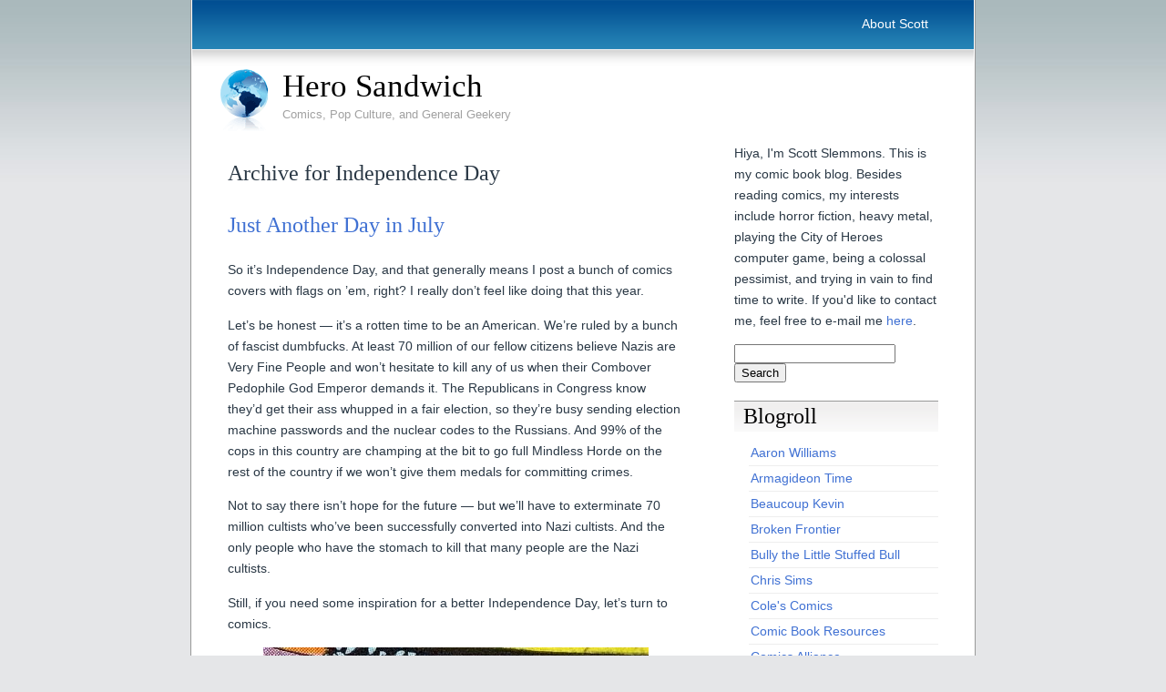

--- FILE ---
content_type: text/html; charset=UTF-8
request_url: http://www.herosandwich.net/category/independence-day/
body_size: 16860
content:
<!DOCTYPE html PUBLIC "-//W3C//DTD XHTML 1.0 Transitional//EN" "http://www.w3.org/TR/xhtml1/DTD/xhtml1-transitional.dtd">
<html xmlns="http://www.w3.org/1999/xhtml">
<head>
	<meta http-equiv="Content-Type" content="text/html; charset=UTF-8" />

	<title>
	Independence Day &raquo; Hero Sandwich	</title>
	
	<meta name="generator" content="WordPress 6.9" /> <!-- leave this for stats -->

	<style type="text/css" media="screen">
		@import url( http://www.herosandwich.net/wp-content/themes/ADreamtoHost/style.css );
	</style>
	
	<link rel="alternate" type="application/rss+xml" title="RSS 2.0" href="http://www.herosandwich.net/feed/" />
	<link rel="alternate" type="text/xml" title="RSS .92" href="http://www.herosandwich.net/feed/rss/" />
	<link rel="alternate" type="application/atom+xml" title="Atom 0.3" href="http://www.herosandwich.net/feed/atom/" />
	<link rel="pingback" href="http://www.herosandwich.net/xmlrpc.php" />

		<link rel='archives' title='April 2021' href='http://www.herosandwich.net/2021/04/' />
	<link rel='archives' title='March 2021' href='http://www.herosandwich.net/2021/03/' />
	<link rel='archives' title='February 2021' href='http://www.herosandwich.net/2021/02/' />
	<link rel='archives' title='January 2021' href='http://www.herosandwich.net/2021/01/' />
	<link rel='archives' title='December 2020' href='http://www.herosandwich.net/2020/12/' />
	<link rel='archives' title='November 2020' href='http://www.herosandwich.net/2020/11/' />
	<link rel='archives' title='October 2020' href='http://www.herosandwich.net/2020/10/' />
	<link rel='archives' title='September 2020' href='http://www.herosandwich.net/2020/09/' />
	<link rel='archives' title='August 2020' href='http://www.herosandwich.net/2020/08/' />
	<link rel='archives' title='July 2020' href='http://www.herosandwich.net/2020/07/' />
	<link rel='archives' title='June 2020' href='http://www.herosandwich.net/2020/06/' />
	<link rel='archives' title='May 2020' href='http://www.herosandwich.net/2020/05/' />
	<link rel='archives' title='April 2020' href='http://www.herosandwich.net/2020/04/' />
	<link rel='archives' title='March 2020' href='http://www.herosandwich.net/2020/03/' />
	<link rel='archives' title='February 2016' href='http://www.herosandwich.net/2016/02/' />
	<link rel='archives' title='January 2016' href='http://www.herosandwich.net/2016/01/' />
	<link rel='archives' title='December 2015' href='http://www.herosandwich.net/2015/12/' />
	<link rel='archives' title='November 2015' href='http://www.herosandwich.net/2015/11/' />
	<link rel='archives' title='October 2015' href='http://www.herosandwich.net/2015/10/' />
	<link rel='archives' title='September 2015' href='http://www.herosandwich.net/2015/09/' />
	<link rel='archives' title='August 2015' href='http://www.herosandwich.net/2015/08/' />
	<link rel='archives' title='July 2015' href='http://www.herosandwich.net/2015/07/' />
	<link rel='archives' title='June 2015' href='http://www.herosandwich.net/2015/06/' />
	<link rel='archives' title='May 2015' href='http://www.herosandwich.net/2015/05/' />
	<link rel='archives' title='April 2015' href='http://www.herosandwich.net/2015/04/' />
	<link rel='archives' title='March 2015' href='http://www.herosandwich.net/2015/03/' />
	<link rel='archives' title='February 2015' href='http://www.herosandwich.net/2015/02/' />
	<link rel='archives' title='January 2015' href='http://www.herosandwich.net/2015/01/' />
	<link rel='archives' title='December 2014' href='http://www.herosandwich.net/2014/12/' />
	<link rel='archives' title='November 2014' href='http://www.herosandwich.net/2014/11/' />
	<link rel='archives' title='October 2014' href='http://www.herosandwich.net/2014/10/' />
	<link rel='archives' title='September 2014' href='http://www.herosandwich.net/2014/09/' />
	<link rel='archives' title='August 2014' href='http://www.herosandwich.net/2014/08/' />
	<link rel='archives' title='July 2014' href='http://www.herosandwich.net/2014/07/' />
	<link rel='archives' title='June 2014' href='http://www.herosandwich.net/2014/06/' />
	<link rel='archives' title='May 2014' href='http://www.herosandwich.net/2014/05/' />
	<link rel='archives' title='April 2014' href='http://www.herosandwich.net/2014/04/' />
	<link rel='archives' title='March 2014' href='http://www.herosandwich.net/2014/03/' />
	<link rel='archives' title='February 2014' href='http://www.herosandwich.net/2014/02/' />
	<link rel='archives' title='January 2014' href='http://www.herosandwich.net/2014/01/' />
	<link rel='archives' title='December 2013' href='http://www.herosandwich.net/2013/12/' />
	<link rel='archives' title='November 2013' href='http://www.herosandwich.net/2013/11/' />
	<link rel='archives' title='October 2013' href='http://www.herosandwich.net/2013/10/' />
	<link rel='archives' title='September 2013' href='http://www.herosandwich.net/2013/09/' />
	<link rel='archives' title='August 2013' href='http://www.herosandwich.net/2013/08/' />
	<link rel='archives' title='July 2013' href='http://www.herosandwich.net/2013/07/' />
	<link rel='archives' title='June 2013' href='http://www.herosandwich.net/2013/06/' />
	<link rel='archives' title='May 2013' href='http://www.herosandwich.net/2013/05/' />
	<link rel='archives' title='April 2013' href='http://www.herosandwich.net/2013/04/' />
	<link rel='archives' title='March 2013' href='http://www.herosandwich.net/2013/03/' />
	<link rel='archives' title='February 2013' href='http://www.herosandwich.net/2013/02/' />
	<link rel='archives' title='January 2013' href='http://www.herosandwich.net/2013/01/' />
	<link rel='archives' title='December 2012' href='http://www.herosandwich.net/2012/12/' />
	<link rel='archives' title='November 2012' href='http://www.herosandwich.net/2012/11/' />
	<link rel='archives' title='October 2012' href='http://www.herosandwich.net/2012/10/' />
	<link rel='archives' title='September 2012' href='http://www.herosandwich.net/2012/09/' />
	<link rel='archives' title='August 2012' href='http://www.herosandwich.net/2012/08/' />
	<link rel='archives' title='July 2012' href='http://www.herosandwich.net/2012/07/' />
	<link rel='archives' title='June 2012' href='http://www.herosandwich.net/2012/06/' />
	<link rel='archives' title='May 2012' href='http://www.herosandwich.net/2012/05/' />
	<link rel='archives' title='April 2012' href='http://www.herosandwich.net/2012/04/' />
	<link rel='archives' title='March 2012' href='http://www.herosandwich.net/2012/03/' />
	<link rel='archives' title='February 2012' href='http://www.herosandwich.net/2012/02/' />
	<link rel='archives' title='January 2012' href='http://www.herosandwich.net/2012/01/' />
	<link rel='archives' title='December 2011' href='http://www.herosandwich.net/2011/12/' />
	<link rel='archives' title='November 2011' href='http://www.herosandwich.net/2011/11/' />
	<link rel='archives' title='October 2011' href='http://www.herosandwich.net/2011/10/' />
	<link rel='archives' title='September 2011' href='http://www.herosandwich.net/2011/09/' />
	<link rel='archives' title='August 2011' href='http://www.herosandwich.net/2011/08/' />
	<link rel='archives' title='July 2011' href='http://www.herosandwich.net/2011/07/' />
	<link rel='archives' title='June 2011' href='http://www.herosandwich.net/2011/06/' />
	<link rel='archives' title='May 2011' href='http://www.herosandwich.net/2011/05/' />
	<link rel='archives' title='April 2011' href='http://www.herosandwich.net/2011/04/' />
	<link rel='archives' title='March 2011' href='http://www.herosandwich.net/2011/03/' />
	<link rel='archives' title='February 2011' href='http://www.herosandwich.net/2011/02/' />
	<link rel='archives' title='January 2011' href='http://www.herosandwich.net/2011/01/' />
	<link rel='archives' title='December 2010' href='http://www.herosandwich.net/2010/12/' />
	<link rel='archives' title='November 2010' href='http://www.herosandwich.net/2010/11/' />
	<link rel='archives' title='October 2010' href='http://www.herosandwich.net/2010/10/' />
	<link rel='archives' title='September 2010' href='http://www.herosandwich.net/2010/09/' />
	<link rel='archives' title='August 2010' href='http://www.herosandwich.net/2010/08/' />
	<link rel='archives' title='July 2010' href='http://www.herosandwich.net/2010/07/' />
	<link rel='archives' title='June 2010' href='http://www.herosandwich.net/2010/06/' />
	<link rel='archives' title='May 2010' href='http://www.herosandwich.net/2010/05/' />
	<link rel='archives' title='April 2010' href='http://www.herosandwich.net/2010/04/' />
	<link rel='archives' title='March 2010' href='http://www.herosandwich.net/2010/03/' />
	<link rel='archives' title='February 2010' href='http://www.herosandwich.net/2010/02/' />
	<link rel='archives' title='January 2010' href='http://www.herosandwich.net/2010/01/' />
	<link rel='archives' title='December 2009' href='http://www.herosandwich.net/2009/12/' />
	<link rel='archives' title='November 2009' href='http://www.herosandwich.net/2009/11/' />
	<link rel='archives' title='October 2009' href='http://www.herosandwich.net/2009/10/' />
	<link rel='archives' title='September 2009' href='http://www.herosandwich.net/2009/09/' />
	<link rel='archives' title='August 2009' href='http://www.herosandwich.net/2009/08/' />
	<link rel='archives' title='July 2009' href='http://www.herosandwich.net/2009/07/' />
	<link rel='archives' title='June 2009' href='http://www.herosandwich.net/2009/06/' />
	<link rel='archives' title='May 2009' href='http://www.herosandwich.net/2009/05/' />
	<link rel='archives' title='April 2009' href='http://www.herosandwich.net/2009/04/' />
	<link rel='archives' title='March 2009' href='http://www.herosandwich.net/2009/03/' />
	<link rel='archives' title='February 2009' href='http://www.herosandwich.net/2009/02/' />
	<link rel='archives' title='January 2009' href='http://www.herosandwich.net/2009/01/' />
	<link rel='archives' title='December 2008' href='http://www.herosandwich.net/2008/12/' />
	<link rel='archives' title='November 2008' href='http://www.herosandwich.net/2008/11/' />
	<link rel='archives' title='October 2008' href='http://www.herosandwich.net/2008/10/' />
	<link rel='archives' title='September 2008' href='http://www.herosandwich.net/2008/09/' />
	<link rel='archives' title='August 2008' href='http://www.herosandwich.net/2008/08/' />
	<link rel='archives' title='July 2008' href='http://www.herosandwich.net/2008/07/' />
	<link rel='archives' title='June 2008' href='http://www.herosandwich.net/2008/06/' />
	<link rel='archives' title='May 2008' href='http://www.herosandwich.net/2008/05/' />
	<link rel='archives' title='April 2008' href='http://www.herosandwich.net/2008/04/' />
	<link rel='archives' title='March 2008' href='http://www.herosandwich.net/2008/03/' />
	<link rel='archives' title='February 2008' href='http://www.herosandwich.net/2008/02/' />
	<link rel='archives' title='January 2008' href='http://www.herosandwich.net/2008/01/' />
	<link rel='archives' title='December 2007' href='http://www.herosandwich.net/2007/12/' />
	<link rel='archives' title='November 2007' href='http://www.herosandwich.net/2007/11/' />
	<link rel='archives' title='October 2007' href='http://www.herosandwich.net/2007/10/' />
	<link rel='archives' title='September 2007' href='http://www.herosandwich.net/2007/09/' />
	<link rel='archives' title='August 2007' href='http://www.herosandwich.net/2007/08/' />
	<link rel='archives' title='July 2007' href='http://www.herosandwich.net/2007/07/' />
	<link rel='archives' title='June 2007' href='http://www.herosandwich.net/2007/06/' />

	<meta name='robots' content='max-image-preview:large' />
<link rel="alternate" type="application/rss+xml" title="Hero Sandwich &raquo; Independence Day Category Feed" href="http://www.herosandwich.net/category/independence-day/feed/" />
		<!-- This site uses the Google Analytics by MonsterInsights plugin v9.10.1 - Using Analytics tracking - https://www.monsterinsights.com/ -->
		<!-- Note: MonsterInsights is not currently configured on this site. The site owner needs to authenticate with Google Analytics in the MonsterInsights settings panel. -->
					<!-- No tracking code set -->
				<!-- / Google Analytics by MonsterInsights -->
		<style id='wp-img-auto-sizes-contain-inline-css' type='text/css'>
img:is([sizes=auto i],[sizes^="auto," i]){contain-intrinsic-size:3000px 1500px}
/*# sourceURL=wp-img-auto-sizes-contain-inline-css */
</style>
<style id='wp-emoji-styles-inline-css' type='text/css'>

	img.wp-smiley, img.emoji {
		display: inline !important;
		border: none !important;
		box-shadow: none !important;
		height: 1em !important;
		width: 1em !important;
		margin: 0 0.07em !important;
		vertical-align: -0.1em !important;
		background: none !important;
		padding: 0 !important;
	}
/*# sourceURL=wp-emoji-styles-inline-css */
</style>
<style id='wp-block-library-inline-css' type='text/css'>
:root{--wp-block-synced-color:#7a00df;--wp-block-synced-color--rgb:122,0,223;--wp-bound-block-color:var(--wp-block-synced-color);--wp-editor-canvas-background:#ddd;--wp-admin-theme-color:#007cba;--wp-admin-theme-color--rgb:0,124,186;--wp-admin-theme-color-darker-10:#006ba1;--wp-admin-theme-color-darker-10--rgb:0,107,160.5;--wp-admin-theme-color-darker-20:#005a87;--wp-admin-theme-color-darker-20--rgb:0,90,135;--wp-admin-border-width-focus:2px}@media (min-resolution:192dpi){:root{--wp-admin-border-width-focus:1.5px}}.wp-element-button{cursor:pointer}:root .has-very-light-gray-background-color{background-color:#eee}:root .has-very-dark-gray-background-color{background-color:#313131}:root .has-very-light-gray-color{color:#eee}:root .has-very-dark-gray-color{color:#313131}:root .has-vivid-green-cyan-to-vivid-cyan-blue-gradient-background{background:linear-gradient(135deg,#00d084,#0693e3)}:root .has-purple-crush-gradient-background{background:linear-gradient(135deg,#34e2e4,#4721fb 50%,#ab1dfe)}:root .has-hazy-dawn-gradient-background{background:linear-gradient(135deg,#faaca8,#dad0ec)}:root .has-subdued-olive-gradient-background{background:linear-gradient(135deg,#fafae1,#67a671)}:root .has-atomic-cream-gradient-background{background:linear-gradient(135deg,#fdd79a,#004a59)}:root .has-nightshade-gradient-background{background:linear-gradient(135deg,#330968,#31cdcf)}:root .has-midnight-gradient-background{background:linear-gradient(135deg,#020381,#2874fc)}:root{--wp--preset--font-size--normal:16px;--wp--preset--font-size--huge:42px}.has-regular-font-size{font-size:1em}.has-larger-font-size{font-size:2.625em}.has-normal-font-size{font-size:var(--wp--preset--font-size--normal)}.has-huge-font-size{font-size:var(--wp--preset--font-size--huge)}.has-text-align-center{text-align:center}.has-text-align-left{text-align:left}.has-text-align-right{text-align:right}.has-fit-text{white-space:nowrap!important}#end-resizable-editor-section{display:none}.aligncenter{clear:both}.items-justified-left{justify-content:flex-start}.items-justified-center{justify-content:center}.items-justified-right{justify-content:flex-end}.items-justified-space-between{justify-content:space-between}.screen-reader-text{border:0;clip-path:inset(50%);height:1px;margin:-1px;overflow:hidden;padding:0;position:absolute;width:1px;word-wrap:normal!important}.screen-reader-text:focus{background-color:#ddd;clip-path:none;color:#444;display:block;font-size:1em;height:auto;left:5px;line-height:normal;padding:15px 23px 14px;text-decoration:none;top:5px;width:auto;z-index:100000}html :where(.has-border-color){border-style:solid}html :where([style*=border-top-color]){border-top-style:solid}html :where([style*=border-right-color]){border-right-style:solid}html :where([style*=border-bottom-color]){border-bottom-style:solid}html :where([style*=border-left-color]){border-left-style:solid}html :where([style*=border-width]){border-style:solid}html :where([style*=border-top-width]){border-top-style:solid}html :where([style*=border-right-width]){border-right-style:solid}html :where([style*=border-bottom-width]){border-bottom-style:solid}html :where([style*=border-left-width]){border-left-style:solid}html :where(img[class*=wp-image-]){height:auto;max-width:100%}:where(figure){margin:0 0 1em}html :where(.is-position-sticky){--wp-admin--admin-bar--position-offset:var(--wp-admin--admin-bar--height,0px)}@media screen and (max-width:600px){html :where(.is-position-sticky){--wp-admin--admin-bar--position-offset:0px}}

/*# sourceURL=wp-block-library-inline-css */
</style><style id='wp-block-image-inline-css' type='text/css'>
.wp-block-image>a,.wp-block-image>figure>a{display:inline-block}.wp-block-image img{box-sizing:border-box;height:auto;max-width:100%;vertical-align:bottom}@media not (prefers-reduced-motion){.wp-block-image img.hide{visibility:hidden}.wp-block-image img.show{animation:show-content-image .4s}}.wp-block-image[style*=border-radius] img,.wp-block-image[style*=border-radius]>a{border-radius:inherit}.wp-block-image.has-custom-border img{box-sizing:border-box}.wp-block-image.aligncenter{text-align:center}.wp-block-image.alignfull>a,.wp-block-image.alignwide>a{width:100%}.wp-block-image.alignfull img,.wp-block-image.alignwide img{height:auto;width:100%}.wp-block-image .aligncenter,.wp-block-image .alignleft,.wp-block-image .alignright,.wp-block-image.aligncenter,.wp-block-image.alignleft,.wp-block-image.alignright{display:table}.wp-block-image .aligncenter>figcaption,.wp-block-image .alignleft>figcaption,.wp-block-image .alignright>figcaption,.wp-block-image.aligncenter>figcaption,.wp-block-image.alignleft>figcaption,.wp-block-image.alignright>figcaption{caption-side:bottom;display:table-caption}.wp-block-image .alignleft{float:left;margin:.5em 1em .5em 0}.wp-block-image .alignright{float:right;margin:.5em 0 .5em 1em}.wp-block-image .aligncenter{margin-left:auto;margin-right:auto}.wp-block-image :where(figcaption){margin-bottom:1em;margin-top:.5em}.wp-block-image.is-style-circle-mask img{border-radius:9999px}@supports ((-webkit-mask-image:none) or (mask-image:none)) or (-webkit-mask-image:none){.wp-block-image.is-style-circle-mask img{border-radius:0;-webkit-mask-image:url('data:image/svg+xml;utf8,<svg viewBox="0 0 100 100" xmlns="http://www.w3.org/2000/svg"><circle cx="50" cy="50" r="50"/></svg>');mask-image:url('data:image/svg+xml;utf8,<svg viewBox="0 0 100 100" xmlns="http://www.w3.org/2000/svg"><circle cx="50" cy="50" r="50"/></svg>');mask-mode:alpha;-webkit-mask-position:center;mask-position:center;-webkit-mask-repeat:no-repeat;mask-repeat:no-repeat;-webkit-mask-size:contain;mask-size:contain}}:root :where(.wp-block-image.is-style-rounded img,.wp-block-image .is-style-rounded img){border-radius:9999px}.wp-block-image figure{margin:0}.wp-lightbox-container{display:flex;flex-direction:column;position:relative}.wp-lightbox-container img{cursor:zoom-in}.wp-lightbox-container img:hover+button{opacity:1}.wp-lightbox-container button{align-items:center;backdrop-filter:blur(16px) saturate(180%);background-color:#5a5a5a40;border:none;border-radius:4px;cursor:zoom-in;display:flex;height:20px;justify-content:center;opacity:0;padding:0;position:absolute;right:16px;text-align:center;top:16px;width:20px;z-index:100}@media not (prefers-reduced-motion){.wp-lightbox-container button{transition:opacity .2s ease}}.wp-lightbox-container button:focus-visible{outline:3px auto #5a5a5a40;outline:3px auto -webkit-focus-ring-color;outline-offset:3px}.wp-lightbox-container button:hover{cursor:pointer;opacity:1}.wp-lightbox-container button:focus{opacity:1}.wp-lightbox-container button:focus,.wp-lightbox-container button:hover,.wp-lightbox-container button:not(:hover):not(:active):not(.has-background){background-color:#5a5a5a40;border:none}.wp-lightbox-overlay{box-sizing:border-box;cursor:zoom-out;height:100vh;left:0;overflow:hidden;position:fixed;top:0;visibility:hidden;width:100%;z-index:100000}.wp-lightbox-overlay .close-button{align-items:center;cursor:pointer;display:flex;justify-content:center;min-height:40px;min-width:40px;padding:0;position:absolute;right:calc(env(safe-area-inset-right) + 16px);top:calc(env(safe-area-inset-top) + 16px);z-index:5000000}.wp-lightbox-overlay .close-button:focus,.wp-lightbox-overlay .close-button:hover,.wp-lightbox-overlay .close-button:not(:hover):not(:active):not(.has-background){background:none;border:none}.wp-lightbox-overlay .lightbox-image-container{height:var(--wp--lightbox-container-height);left:50%;overflow:hidden;position:absolute;top:50%;transform:translate(-50%,-50%);transform-origin:top left;width:var(--wp--lightbox-container-width);z-index:9999999999}.wp-lightbox-overlay .wp-block-image{align-items:center;box-sizing:border-box;display:flex;height:100%;justify-content:center;margin:0;position:relative;transform-origin:0 0;width:100%;z-index:3000000}.wp-lightbox-overlay .wp-block-image img{height:var(--wp--lightbox-image-height);min-height:var(--wp--lightbox-image-height);min-width:var(--wp--lightbox-image-width);width:var(--wp--lightbox-image-width)}.wp-lightbox-overlay .wp-block-image figcaption{display:none}.wp-lightbox-overlay button{background:none;border:none}.wp-lightbox-overlay .scrim{background-color:#fff;height:100%;opacity:.9;position:absolute;width:100%;z-index:2000000}.wp-lightbox-overlay.active{visibility:visible}@media not (prefers-reduced-motion){.wp-lightbox-overlay.active{animation:turn-on-visibility .25s both}.wp-lightbox-overlay.active img{animation:turn-on-visibility .35s both}.wp-lightbox-overlay.show-closing-animation:not(.active){animation:turn-off-visibility .35s both}.wp-lightbox-overlay.show-closing-animation:not(.active) img{animation:turn-off-visibility .25s both}.wp-lightbox-overlay.zoom.active{animation:none;opacity:1;visibility:visible}.wp-lightbox-overlay.zoom.active .lightbox-image-container{animation:lightbox-zoom-in .4s}.wp-lightbox-overlay.zoom.active .lightbox-image-container img{animation:none}.wp-lightbox-overlay.zoom.active .scrim{animation:turn-on-visibility .4s forwards}.wp-lightbox-overlay.zoom.show-closing-animation:not(.active){animation:none}.wp-lightbox-overlay.zoom.show-closing-animation:not(.active) .lightbox-image-container{animation:lightbox-zoom-out .4s}.wp-lightbox-overlay.zoom.show-closing-animation:not(.active) .lightbox-image-container img{animation:none}.wp-lightbox-overlay.zoom.show-closing-animation:not(.active) .scrim{animation:turn-off-visibility .4s forwards}}@keyframes show-content-image{0%{visibility:hidden}99%{visibility:hidden}to{visibility:visible}}@keyframes turn-on-visibility{0%{opacity:0}to{opacity:1}}@keyframes turn-off-visibility{0%{opacity:1;visibility:visible}99%{opacity:0;visibility:visible}to{opacity:0;visibility:hidden}}@keyframes lightbox-zoom-in{0%{transform:translate(calc((-100vw + var(--wp--lightbox-scrollbar-width))/2 + var(--wp--lightbox-initial-left-position)),calc(-50vh + var(--wp--lightbox-initial-top-position))) scale(var(--wp--lightbox-scale))}to{transform:translate(-50%,-50%) scale(1)}}@keyframes lightbox-zoom-out{0%{transform:translate(-50%,-50%) scale(1);visibility:visible}99%{visibility:visible}to{transform:translate(calc((-100vw + var(--wp--lightbox-scrollbar-width))/2 + var(--wp--lightbox-initial-left-position)),calc(-50vh + var(--wp--lightbox-initial-top-position))) scale(var(--wp--lightbox-scale));visibility:hidden}}
/*# sourceURL=http://www.herosandwich.net/wp-includes/blocks/image/style.min.css */
</style>
<style id='wp-block-paragraph-inline-css' type='text/css'>
.is-small-text{font-size:.875em}.is-regular-text{font-size:1em}.is-large-text{font-size:2.25em}.is-larger-text{font-size:3em}.has-drop-cap:not(:focus):first-letter{float:left;font-size:8.4em;font-style:normal;font-weight:100;line-height:.68;margin:.05em .1em 0 0;text-transform:uppercase}body.rtl .has-drop-cap:not(:focus):first-letter{float:none;margin-left:.1em}p.has-drop-cap.has-background{overflow:hidden}:root :where(p.has-background){padding:1.25em 2.375em}:where(p.has-text-color:not(.has-link-color)) a{color:inherit}p.has-text-align-left[style*="writing-mode:vertical-lr"],p.has-text-align-right[style*="writing-mode:vertical-rl"]{rotate:180deg}
/*# sourceURL=http://www.herosandwich.net/wp-includes/blocks/paragraph/style.min.css */
</style>
<style id='global-styles-inline-css' type='text/css'>
:root{--wp--preset--aspect-ratio--square: 1;--wp--preset--aspect-ratio--4-3: 4/3;--wp--preset--aspect-ratio--3-4: 3/4;--wp--preset--aspect-ratio--3-2: 3/2;--wp--preset--aspect-ratio--2-3: 2/3;--wp--preset--aspect-ratio--16-9: 16/9;--wp--preset--aspect-ratio--9-16: 9/16;--wp--preset--color--black: #000000;--wp--preset--color--cyan-bluish-gray: #abb8c3;--wp--preset--color--white: #ffffff;--wp--preset--color--pale-pink: #f78da7;--wp--preset--color--vivid-red: #cf2e2e;--wp--preset--color--luminous-vivid-orange: #ff6900;--wp--preset--color--luminous-vivid-amber: #fcb900;--wp--preset--color--light-green-cyan: #7bdcb5;--wp--preset--color--vivid-green-cyan: #00d084;--wp--preset--color--pale-cyan-blue: #8ed1fc;--wp--preset--color--vivid-cyan-blue: #0693e3;--wp--preset--color--vivid-purple: #9b51e0;--wp--preset--gradient--vivid-cyan-blue-to-vivid-purple: linear-gradient(135deg,rgb(6,147,227) 0%,rgb(155,81,224) 100%);--wp--preset--gradient--light-green-cyan-to-vivid-green-cyan: linear-gradient(135deg,rgb(122,220,180) 0%,rgb(0,208,130) 100%);--wp--preset--gradient--luminous-vivid-amber-to-luminous-vivid-orange: linear-gradient(135deg,rgb(252,185,0) 0%,rgb(255,105,0) 100%);--wp--preset--gradient--luminous-vivid-orange-to-vivid-red: linear-gradient(135deg,rgb(255,105,0) 0%,rgb(207,46,46) 100%);--wp--preset--gradient--very-light-gray-to-cyan-bluish-gray: linear-gradient(135deg,rgb(238,238,238) 0%,rgb(169,184,195) 100%);--wp--preset--gradient--cool-to-warm-spectrum: linear-gradient(135deg,rgb(74,234,220) 0%,rgb(151,120,209) 20%,rgb(207,42,186) 40%,rgb(238,44,130) 60%,rgb(251,105,98) 80%,rgb(254,248,76) 100%);--wp--preset--gradient--blush-light-purple: linear-gradient(135deg,rgb(255,206,236) 0%,rgb(152,150,240) 100%);--wp--preset--gradient--blush-bordeaux: linear-gradient(135deg,rgb(254,205,165) 0%,rgb(254,45,45) 50%,rgb(107,0,62) 100%);--wp--preset--gradient--luminous-dusk: linear-gradient(135deg,rgb(255,203,112) 0%,rgb(199,81,192) 50%,rgb(65,88,208) 100%);--wp--preset--gradient--pale-ocean: linear-gradient(135deg,rgb(255,245,203) 0%,rgb(182,227,212) 50%,rgb(51,167,181) 100%);--wp--preset--gradient--electric-grass: linear-gradient(135deg,rgb(202,248,128) 0%,rgb(113,206,126) 100%);--wp--preset--gradient--midnight: linear-gradient(135deg,rgb(2,3,129) 0%,rgb(40,116,252) 100%);--wp--preset--font-size--small: 13px;--wp--preset--font-size--medium: 20px;--wp--preset--font-size--large: 36px;--wp--preset--font-size--x-large: 42px;--wp--preset--spacing--20: 0.44rem;--wp--preset--spacing--30: 0.67rem;--wp--preset--spacing--40: 1rem;--wp--preset--spacing--50: 1.5rem;--wp--preset--spacing--60: 2.25rem;--wp--preset--spacing--70: 3.38rem;--wp--preset--spacing--80: 5.06rem;--wp--preset--shadow--natural: 6px 6px 9px rgba(0, 0, 0, 0.2);--wp--preset--shadow--deep: 12px 12px 50px rgba(0, 0, 0, 0.4);--wp--preset--shadow--sharp: 6px 6px 0px rgba(0, 0, 0, 0.2);--wp--preset--shadow--outlined: 6px 6px 0px -3px rgb(255, 255, 255), 6px 6px rgb(0, 0, 0);--wp--preset--shadow--crisp: 6px 6px 0px rgb(0, 0, 0);}:where(.is-layout-flex){gap: 0.5em;}:where(.is-layout-grid){gap: 0.5em;}body .is-layout-flex{display: flex;}.is-layout-flex{flex-wrap: wrap;align-items: center;}.is-layout-flex > :is(*, div){margin: 0;}body .is-layout-grid{display: grid;}.is-layout-grid > :is(*, div){margin: 0;}:where(.wp-block-columns.is-layout-flex){gap: 2em;}:where(.wp-block-columns.is-layout-grid){gap: 2em;}:where(.wp-block-post-template.is-layout-flex){gap: 1.25em;}:where(.wp-block-post-template.is-layout-grid){gap: 1.25em;}.has-black-color{color: var(--wp--preset--color--black) !important;}.has-cyan-bluish-gray-color{color: var(--wp--preset--color--cyan-bluish-gray) !important;}.has-white-color{color: var(--wp--preset--color--white) !important;}.has-pale-pink-color{color: var(--wp--preset--color--pale-pink) !important;}.has-vivid-red-color{color: var(--wp--preset--color--vivid-red) !important;}.has-luminous-vivid-orange-color{color: var(--wp--preset--color--luminous-vivid-orange) !important;}.has-luminous-vivid-amber-color{color: var(--wp--preset--color--luminous-vivid-amber) !important;}.has-light-green-cyan-color{color: var(--wp--preset--color--light-green-cyan) !important;}.has-vivid-green-cyan-color{color: var(--wp--preset--color--vivid-green-cyan) !important;}.has-pale-cyan-blue-color{color: var(--wp--preset--color--pale-cyan-blue) !important;}.has-vivid-cyan-blue-color{color: var(--wp--preset--color--vivid-cyan-blue) !important;}.has-vivid-purple-color{color: var(--wp--preset--color--vivid-purple) !important;}.has-black-background-color{background-color: var(--wp--preset--color--black) !important;}.has-cyan-bluish-gray-background-color{background-color: var(--wp--preset--color--cyan-bluish-gray) !important;}.has-white-background-color{background-color: var(--wp--preset--color--white) !important;}.has-pale-pink-background-color{background-color: var(--wp--preset--color--pale-pink) !important;}.has-vivid-red-background-color{background-color: var(--wp--preset--color--vivid-red) !important;}.has-luminous-vivid-orange-background-color{background-color: var(--wp--preset--color--luminous-vivid-orange) !important;}.has-luminous-vivid-amber-background-color{background-color: var(--wp--preset--color--luminous-vivid-amber) !important;}.has-light-green-cyan-background-color{background-color: var(--wp--preset--color--light-green-cyan) !important;}.has-vivid-green-cyan-background-color{background-color: var(--wp--preset--color--vivid-green-cyan) !important;}.has-pale-cyan-blue-background-color{background-color: var(--wp--preset--color--pale-cyan-blue) !important;}.has-vivid-cyan-blue-background-color{background-color: var(--wp--preset--color--vivid-cyan-blue) !important;}.has-vivid-purple-background-color{background-color: var(--wp--preset--color--vivid-purple) !important;}.has-black-border-color{border-color: var(--wp--preset--color--black) !important;}.has-cyan-bluish-gray-border-color{border-color: var(--wp--preset--color--cyan-bluish-gray) !important;}.has-white-border-color{border-color: var(--wp--preset--color--white) !important;}.has-pale-pink-border-color{border-color: var(--wp--preset--color--pale-pink) !important;}.has-vivid-red-border-color{border-color: var(--wp--preset--color--vivid-red) !important;}.has-luminous-vivid-orange-border-color{border-color: var(--wp--preset--color--luminous-vivid-orange) !important;}.has-luminous-vivid-amber-border-color{border-color: var(--wp--preset--color--luminous-vivid-amber) !important;}.has-light-green-cyan-border-color{border-color: var(--wp--preset--color--light-green-cyan) !important;}.has-vivid-green-cyan-border-color{border-color: var(--wp--preset--color--vivid-green-cyan) !important;}.has-pale-cyan-blue-border-color{border-color: var(--wp--preset--color--pale-cyan-blue) !important;}.has-vivid-cyan-blue-border-color{border-color: var(--wp--preset--color--vivid-cyan-blue) !important;}.has-vivid-purple-border-color{border-color: var(--wp--preset--color--vivid-purple) !important;}.has-vivid-cyan-blue-to-vivid-purple-gradient-background{background: var(--wp--preset--gradient--vivid-cyan-blue-to-vivid-purple) !important;}.has-light-green-cyan-to-vivid-green-cyan-gradient-background{background: var(--wp--preset--gradient--light-green-cyan-to-vivid-green-cyan) !important;}.has-luminous-vivid-amber-to-luminous-vivid-orange-gradient-background{background: var(--wp--preset--gradient--luminous-vivid-amber-to-luminous-vivid-orange) !important;}.has-luminous-vivid-orange-to-vivid-red-gradient-background{background: var(--wp--preset--gradient--luminous-vivid-orange-to-vivid-red) !important;}.has-very-light-gray-to-cyan-bluish-gray-gradient-background{background: var(--wp--preset--gradient--very-light-gray-to-cyan-bluish-gray) !important;}.has-cool-to-warm-spectrum-gradient-background{background: var(--wp--preset--gradient--cool-to-warm-spectrum) !important;}.has-blush-light-purple-gradient-background{background: var(--wp--preset--gradient--blush-light-purple) !important;}.has-blush-bordeaux-gradient-background{background: var(--wp--preset--gradient--blush-bordeaux) !important;}.has-luminous-dusk-gradient-background{background: var(--wp--preset--gradient--luminous-dusk) !important;}.has-pale-ocean-gradient-background{background: var(--wp--preset--gradient--pale-ocean) !important;}.has-electric-grass-gradient-background{background: var(--wp--preset--gradient--electric-grass) !important;}.has-midnight-gradient-background{background: var(--wp--preset--gradient--midnight) !important;}.has-small-font-size{font-size: var(--wp--preset--font-size--small) !important;}.has-medium-font-size{font-size: var(--wp--preset--font-size--medium) !important;}.has-large-font-size{font-size: var(--wp--preset--font-size--large) !important;}.has-x-large-font-size{font-size: var(--wp--preset--font-size--x-large) !important;}
/*# sourceURL=global-styles-inline-css */
</style>

<style id='classic-theme-styles-inline-css' type='text/css'>
/*! This file is auto-generated */
.wp-block-button__link{color:#fff;background-color:#32373c;border-radius:9999px;box-shadow:none;text-decoration:none;padding:calc(.667em + 2px) calc(1.333em + 2px);font-size:1.125em}.wp-block-file__button{background:#32373c;color:#fff;text-decoration:none}
/*# sourceURL=/wp-includes/css/classic-themes.min.css */
</style>
<link rel="https://api.w.org/" href="http://www.herosandwich.net/wp-json/" /><link rel="alternate" title="JSON" type="application/json" href="http://www.herosandwich.net/wp-json/wp/v2/categories/238" /><link rel="EditURI" type="application/rsd+xml" title="RSD" href="http://www.herosandwich.net/xmlrpc.php?rsd" />
<meta name="generator" content="WordPress 6.9" />

<script type="text/javascript">var _sf_startpt=(new Date()).getTime()</script>
<link rel="shortcut icon" href="http://www.herosandwich.net/wp-content/themes/ADreamtoHost/images/favicon.ico" />
</head>

<body>
<div id="wrap">
  <div id="header">
			<div id="navigation">
				<ul>
					<li class="page_item page-item-895"><a href="http://www.herosandwich.net/about_scott/">About Scott</a></li>
				</ul>
			</div>
			<div id="logo">
				<a href="http://www.herosandwich.net"><img src="http://www.herosandwich.net/wp-content/themes/ADreamtoHost/images/globe.png" alt="Logo" width="54" height="71" border="0" /></a>
				<a href="http://www.herosandwich.net">Hero Sandwich</a>
			</div>
		<div id="slogan">Comics, Pop Culture, and General Geekery</div>
		
  </div>
  
  <div id="main">
  
      <div id="left-column">
		
				
						
		<h2>Archive for Independence Day</h2>
		
 	  			
				
			<div class="post">
	
				<h2 class="posttitle" id="post-12653"><a href="http://www.herosandwich.net/2020/07/04/just-another-day-in-july/" rel="bookmark" title="Permanent link to Just Another Day in July">Just Another Day in July</a></h2>
			
				<div class="postentry">
				
				
<p>So it&#8217;s Independence Day, and that generally means I post a bunch of comics covers with flags on &#8217;em, right? I really don&#8217;t feel like doing that this year.</p>



<p>Let&#8217;s be honest &#8212; it&#8217;s a rotten time to be an American. We&#8217;re ruled by a bunch of fascist dumbfucks. At least 70 million of our fellow citizens believe Nazis are Very Fine People and won&#8217;t hesitate to kill any of us when their Combover Pedophile God Emperor demands it. The Republicans in Congress know they&#8217;d get their ass whupped in a fair election, so they&#8217;re busy sending election machine passwords and the nuclear codes to the Russians. And 99% of the cops in this country are champing at the bit to go full Mindless Horde on the rest of the country if we won&#8217;t give them medals for committing crimes.</p>



<p>Not to say there isn&#8217;t hope for the future &#8212; but we&#8217;ll have to exterminate 70 million cultists who&#8217;ve been successfully converted into Nazi cultists. And the only people who have the stomach to kill that many people are the Nazi cultists.</p>



<p>Still, if you need some inspiration for a better Independence Day, let&#8217;s turn to comics.</p>



<div class="wp-block-image"><figure class="aligncenter size-large"><img fetchpriority="high" decoding="async" width="423" height="414" src="http://www.herosandwich.net/wp-content/uploads/2020/07/Social-Justice-Wonder-Woman.jpg" alt="" class="wp-image-12654" srcset="http://www.herosandwich.net/wp-content/uploads/2020/07/Social-Justice-Wonder-Woman.jpg 423w, http://www.herosandwich.net/wp-content/uploads/2020/07/Social-Justice-Wonder-Woman-300x294.jpg 300w" sizes="(max-width: 423px) 100vw, 423px" /></figure></div>



<div class="wp-block-image"><figure class="aligncenter size-large"><img decoding="async" width="500" height="676" src="http://www.herosandwich.net/wp-content/uploads/2020/08/Social-Justice-Captain-America.jpg" alt="" class="wp-image-12708" srcset="http://www.herosandwich.net/wp-content/uploads/2020/08/Social-Justice-Captain-America.jpg 500w, http://www.herosandwich.net/wp-content/uploads/2020/08/Social-Justice-Captain-America-222x300.jpg 222w" sizes="(max-width: 500px) 100vw, 500px" /></figure></div>



<div class="wp-block-image"><figure class="aligncenter size-large"><img decoding="async" width="400" height="345" src="http://www.herosandwich.net/wp-content/uploads/2020/07/Social-Justice-Batman.jpg" alt="" class="wp-image-12656" srcset="http://www.herosandwich.net/wp-content/uploads/2020/07/Social-Justice-Batman.jpg 400w, http://www.herosandwich.net/wp-content/uploads/2020/07/Social-Justice-Batman-300x259.jpg 300w" sizes="(max-width: 400px) 100vw, 400px" /></figure></div>



<div class="wp-block-image"><figure class="aligncenter size-large"><img loading="lazy" decoding="async" width="500" height="687" src="http://www.herosandwich.net/wp-content/uploads/2020/07/Social-Justice-Superman.jpg" alt="" class="wp-image-12657" srcset="http://www.herosandwich.net/wp-content/uploads/2020/07/Social-Justice-Superman.jpg 500w, http://www.herosandwich.net/wp-content/uploads/2020/07/Social-Justice-Superman-218x300.jpg 218w" sizes="auto, (max-width: 500px) 100vw, 500px" /></figure></div>



<div class="wp-block-image"><figure class="aligncenter size-large"><img loading="lazy" decoding="async" width="500" height="750" src="http://www.herosandwich.net/wp-content/uploads/2020/08/Wonder-Woman-Antifascist.jpg" alt="" class="wp-image-12706" srcset="http://www.herosandwich.net/wp-content/uploads/2020/08/Wonder-Woman-Antifascist.jpg 500w, http://www.herosandwich.net/wp-content/uploads/2020/08/Wonder-Woman-Antifascist-200x300.jpg 200w" sizes="auto, (max-width: 500px) 100vw, 500px" /></figure></div>



<p>Happy Fourth. Let&#8217;s hope it&#8217;s not our last.</p>
				</div>
			
				<p class="postfeedback">
				<a href="http://www.herosandwich.net/2020/07/04/just-another-day-in-july/#comments" class="commentslink" >Comments (1)</a>				</p>
				
				<p class="postmeta"> 
				July 4, 2020 
				&#183; Filed under <a href="http://www.herosandwich.net/category/beating-up-nazis/" rel="category tag">Beating Up Nazis!</a>, <a href="http://www.herosandwich.net/category/independence-day/" rel="category tag">Independence Day</a>								</p>
				
				<!--
				<rdf:RDF xmlns:rdf="http://www.w3.org/1999/02/22-rdf-syntax-ns#"
			xmlns:dc="http://purl.org/dc/elements/1.1/"
			xmlns:trackback="http://madskills.com/public/xml/rss/module/trackback/">
		<rdf:Description rdf:about="http://www.herosandwich.net/2020/07/04/just-another-day-in-july/"
    dc:identifier="http://www.herosandwich.net/2020/07/04/just-another-day-in-july/"
    dc:title="Just Another Day in July"
    trackback:ping="http://www.herosandwich.net/2020/07/04/just-another-day-in-july/trackback/" />
</rdf:RDF>				-->
			
			</div>
				
				
			<div class="post">
	
				<h2 class="posttitle" id="post-11174"><a href="http://www.herosandwich.net/2014/07/04/friday-night-fights-american-glory-and-batroc/" rel="bookmark" title="Permanent link to Friday Night Fights: American Glory! And Batroc!">Friday Night Fights: American Glory! And Batroc!</a></h2>
			
				<div class="postentry">
				
				<p>We&#8217;re still celebrating theÂ Fourth of July, and we&#8217;ve gotten to point of the evening where we can start blowing stuff up.Â While we&#8217;re remembering not to blow our fingers off with fireworks &#8212; and also not to set off fireworks late at night outside my window while I&#8217;m trying to sleep &#8212; let&#8217;s enjoy some <a href="http://www.spacebooger.com/2014/07/04/friday-night-fights-%E2%80%9Cboogaloo%E2%80%9D-round-3/"><em><strong>Friday Night Fights</strong></em></a> featuring our favorite patriotic hero and the most glorious French supervillain stereotype!</p>
<p>From December 1980&#8217;s <strong>Captain America #252</strong> by John Byrne, Roger L. Stern, Joe Rubinstein, and Bob Sharen, the diabolical Mr. Hyde has a twisted plan to destroy New York City, just to avenge himself on one fellow supervillain. But he didn&#8217;t count on the always fantastic&#8230; Batroc! Ze Leapair!</p>
<p style="text-align: center;"><a href="http://www.herosandwich.net/wp-content/uploads/2014/07/FNF-CapBatHyde1.jpg"><img loading="lazy" decoding="async" class="alignnone size-full wp-image-11175" src="http://www.herosandwich.net/wp-content/uploads/2014/07/FNF-CapBatHyde1.jpg" alt="FNF-CapBatHyde1" width="350" height="398" srcset="http://www.herosandwich.net/wp-content/uploads/2014/07/FNF-CapBatHyde1.jpg 350w, http://www.herosandwich.net/wp-content/uploads/2014/07/FNF-CapBatHyde1-263x300.jpg 263w" sizes="auto, (max-width: 350px) 100vw, 350px" /></a></p>
<p style="text-align: center;"><a href="http://www.herosandwich.net/wp-content/uploads/2014/07/FNF-CapBatHyde2.jpg"><img loading="lazy" decoding="async" class="alignnone size-full wp-image-11176" src="http://www.herosandwich.net/wp-content/uploads/2014/07/FNF-CapBatHyde2.jpg" alt="FNF-CapBatHyde2" width="350" height="310" srcset="http://www.herosandwich.net/wp-content/uploads/2014/07/FNF-CapBatHyde2.jpg 350w, http://www.herosandwich.net/wp-content/uploads/2014/07/FNF-CapBatHyde2-300x265.jpg 300w" sizes="auto, (max-width: 350px) 100vw, 350px" /></a></p>
<p style="text-align: center;"><a href="http://www.herosandwich.net/wp-content/uploads/2014/07/FNF-CapBatHyde3.jpg"><img loading="lazy" decoding="async" class="alignnone size-full wp-image-11177" src="http://www.herosandwich.net/wp-content/uploads/2014/07/FNF-CapBatHyde3.jpg" alt="FNF-CapBatHyde3" width="300" height="389" srcset="http://www.herosandwich.net/wp-content/uploads/2014/07/FNF-CapBatHyde3.jpg 300w, http://www.herosandwich.net/wp-content/uploads/2014/07/FNF-CapBatHyde3-231x300.jpg 231w" sizes="auto, (max-width: 300px) 100vw, 300px" /></a></p>
<p style="text-align: center;"><a href="http://www.herosandwich.net/wp-content/uploads/2014/07/FNF-CapBatHyde4.jpg"><img loading="lazy" decoding="async" class="alignnone size-full wp-image-11178" src="http://www.herosandwich.net/wp-content/uploads/2014/07/FNF-CapBatHyde4.jpg" alt="FNF-CapBatHyde4" width="400" height="312" srcset="http://www.herosandwich.net/wp-content/uploads/2014/07/FNF-CapBatHyde4.jpg 400w, http://www.herosandwich.net/wp-content/uploads/2014/07/FNF-CapBatHyde4-300x234.jpg 300w" sizes="auto, (max-width: 400px) 100vw, 400px" /></a></p>
<p style="text-align: center;"><a href="http://www.herosandwich.net/wp-content/uploads/2014/07/FNF-CapBatHyde5.jpg"><img loading="lazy" decoding="async" class="alignnone size-full wp-image-11179" src="http://www.herosandwich.net/wp-content/uploads/2014/07/FNF-CapBatHyde5.jpg" alt="FNF-CapBatHyde5" width="500" height="254" srcset="http://www.herosandwich.net/wp-content/uploads/2014/07/FNF-CapBatHyde5.jpg 500w, http://www.herosandwich.net/wp-content/uploads/2014/07/FNF-CapBatHyde5-300x152.jpg 300w" sizes="auto, (max-width: 500px) 100vw, 500px" /></a></p>
<p>Soon enough, Captain America has joined the fight, leaving the two Revolutionary War allies fighting against the villain inspired by a British novel. So it&#8217;s historical <em>and</em> educational!</p>
<p style="text-align: center;"><a href="http://www.herosandwich.net/wp-content/uploads/2014/07/FNF-CapBatHyde6.jpg"><img loading="lazy" decoding="async" class="alignnone size-full wp-image-11180" src="http://www.herosandwich.net/wp-content/uploads/2014/07/FNF-CapBatHyde6.jpg" alt="FNF-CapBatHyde6" width="350" height="405" srcset="http://www.herosandwich.net/wp-content/uploads/2014/07/FNF-CapBatHyde6.jpg 350w, http://www.herosandwich.net/wp-content/uploads/2014/07/FNF-CapBatHyde6-259x300.jpg 259w" sizes="auto, (max-width: 350px) 100vw, 350px" /></a></p>
<p style="text-align: center;"><a href="http://www.herosandwich.net/wp-content/uploads/2014/07/FNF-CapBatHyde7.jpg"><img loading="lazy" decoding="async" class="alignnone size-full wp-image-11181" src="http://www.herosandwich.net/wp-content/uploads/2014/07/FNF-CapBatHyde7.jpg" alt="FNF-CapBatHyde7" width="350" height="408" srcset="http://www.herosandwich.net/wp-content/uploads/2014/07/FNF-CapBatHyde7.jpg 350w, http://www.herosandwich.net/wp-content/uploads/2014/07/FNF-CapBatHyde7-257x300.jpg 257w" sizes="auto, (max-width: 350px) 100vw, 350px" /></a></p>
<p style="text-align: center;"><a href="http://www.herosandwich.net/wp-content/uploads/2014/07/FNF-CapBatHyde8.jpg"><img loading="lazy" decoding="async" class="alignnone size-full wp-image-11182" src="http://www.herosandwich.net/wp-content/uploads/2014/07/FNF-CapBatHyde8.jpg" alt="FNF-CapBatHyde8" width="500" height="205" srcset="http://www.herosandwich.net/wp-content/uploads/2014/07/FNF-CapBatHyde8.jpg 500w, http://www.herosandwich.net/wp-content/uploads/2014/07/FNF-CapBatHyde8-300x123.jpg 300w" sizes="auto, (max-width: 500px) 100vw, 500px" /></a></p>
<p>Everyone have a wonderful Independence Day &#8212; and again, stop setting off those firecrackers outside my window! DON&#8217;T MAKE ME COME OUT THERE WITH THE HOSE, YOU PUNKS!</p>
				</div>
			
				<p class="postfeedback">
				<a href="http://www.herosandwich.net/2014/07/04/friday-night-fights-american-glory-and-batroc/#comments" class="commentslink" >Comments (1)</a>				</p>
				
				<p class="postmeta"> 
				July 4, 2014 
				&#183; Filed under <a href="http://www.herosandwich.net/category/batroc-the-leaper/" rel="category tag">Batroc the Leaper</a>, <a href="http://www.herosandwich.net/category/captain-america/" rel="category tag">Captain America</a>, <a href="http://www.herosandwich.net/category/friday-night-fights/" rel="category tag">Friday Night Fights</a>, <a href="http://www.herosandwich.net/category/independence-day/" rel="category tag">Independence Day</a>								</p>
				
				<!--
				<rdf:RDF xmlns:rdf="http://www.w3.org/1999/02/22-rdf-syntax-ns#"
			xmlns:dc="http://purl.org/dc/elements/1.1/"
			xmlns:trackback="http://madskills.com/public/xml/rss/module/trackback/">
		<rdf:Description rdf:about="http://www.herosandwich.net/2014/07/04/friday-night-fights-american-glory-and-batroc/"
    dc:identifier="http://www.herosandwich.net/2014/07/04/friday-night-fights-american-glory-and-batroc/"
    dc:title="Friday Night Fights: American Glory! And Batroc!"
    trackback:ping="http://www.herosandwich.net/2014/07/04/friday-night-fights-american-glory-and-batroc/trackback/" />
</rdf:RDF>				-->
			
			</div>
				
				
			<div class="post">
	
				<h2 class="posttitle" id="post-11186"><a href="http://www.herosandwich.net/2014/07/04/the-patriotic-three-day-weekend/" rel="bookmark" title="Permanent link to The Patriotic Three-Day Weekend!">The Patriotic Three-Day Weekend!</a></h2>
			
				<div class="postentry">
				
				<p>Huzzah, it&#8217;s the Fourth of July! Let&#8217;s celebrate our nation&#8217;s independence with a bunch of patriotic comic book covers!</p>
<p style="text-align: center;"><a href="http://www.herosandwich.net/wp-content/uploads/2014/07/UncleSamQuarterly3.jpg"><img loading="lazy" decoding="async" class="alignnone size-full wp-image-11187" src="http://www.herosandwich.net/wp-content/uploads/2014/07/UncleSamQuarterly3.jpg" alt="UncleSamQuarterly3" width="300" height="412" srcset="http://www.herosandwich.net/wp-content/uploads/2014/07/UncleSamQuarterly3.jpg 300w, http://www.herosandwich.net/wp-content/uploads/2014/07/UncleSamQuarterly3-218x300.jpg 218w" sizes="auto, (max-width: 300px) 100vw, 300px" /></a></p>
<p style="text-align: center;"><a href="http://www.herosandwich.net/wp-content/uploads/2014/07/PS238-6.jpg"><img loading="lazy" decoding="async" class="alignnone size-full wp-image-11189" src="http://www.herosandwich.net/wp-content/uploads/2014/07/PS238-6.jpg" alt="PS238-6" width="300" height="458" srcset="http://www.herosandwich.net/wp-content/uploads/2014/07/PS238-6.jpg 300w, http://www.herosandwich.net/wp-content/uploads/2014/07/PS238-6-196x300.jpg 196w" sizes="auto, (max-width: 300px) 100vw, 300px" /></a></p>
<p style="text-align: center;"><a href="http://www.herosandwich.net/wp-content/uploads/2014/07/DarkAvengers8.jpg"><img loading="lazy" decoding="async" class="alignnone size-full wp-image-11190" src="http://www.herosandwich.net/wp-content/uploads/2014/07/DarkAvengers8.jpg" alt="DarkAvengers8" width="300" height="472" srcset="http://www.herosandwich.net/wp-content/uploads/2014/07/DarkAvengers8.jpg 300w, http://www.herosandwich.net/wp-content/uploads/2014/07/DarkAvengers8-190x300.jpg 190w" sizes="auto, (max-width: 300px) 100vw, 300px" /></a></p>
<p style="text-align: center;"><a href="http://www.herosandwich.net/wp-content/uploads/2014/07/WonderWoman272.jpg"><img loading="lazy" decoding="async" class="alignnone size-full wp-image-11192" src="http://www.herosandwich.net/wp-content/uploads/2014/07/WonderWoman272.jpg" alt="WonderWoman272" width="300" height="463" srcset="http://www.herosandwich.net/wp-content/uploads/2014/07/WonderWoman272.jpg 300w, http://www.herosandwich.net/wp-content/uploads/2014/07/WonderWoman272-194x300.jpg 194w" sizes="auto, (max-width: 300px) 100vw, 300px" /></a></p>
<p style="text-align: center;"><a href="http://www.herosandwich.net/wp-content/uploads/2014/07/FightingAmerican2.jpg"><img loading="lazy" decoding="async" class="alignnone size-full wp-image-11194" src="http://www.herosandwich.net/wp-content/uploads/2014/07/FightingAmerican2.jpg" alt="FightingAmerican2" width="300" height="437" srcset="http://www.herosandwich.net/wp-content/uploads/2014/07/FightingAmerican2.jpg 300w, http://www.herosandwich.net/wp-content/uploads/2014/07/FightingAmerican2-205x300.jpg 205w" sizes="auto, (max-width: 300px) 100vw, 300px" /></a></p>
<p style="text-align: center;"><a href="http://www.herosandwich.net/wp-content/uploads/2014/07/KevinKeller10.jpg"><img loading="lazy" decoding="async" class="alignnone size-full wp-image-11191" src="http://www.herosandwich.net/wp-content/uploads/2014/07/KevinKeller10.jpg" alt="KevinKeller10" width="300" height="460" srcset="http://www.herosandwich.net/wp-content/uploads/2014/07/KevinKeller10.jpg 300w, http://www.herosandwich.net/wp-content/uploads/2014/07/KevinKeller10-195x300.jpg 195w" sizes="auto, (max-width: 300px) 100vw, 300px" /></a></p>
<p style="text-align: center;"><a href="http://www.herosandwich.net/wp-content/uploads/2014/07/StarsandStripe1.jpg"><img loading="lazy" decoding="async" class="alignnone size-full wp-image-11195" src="http://www.herosandwich.net/wp-content/uploads/2014/07/StarsandStripe1.jpg" alt="StarsandStripe1" width="300" height="461" srcset="http://www.herosandwich.net/wp-content/uploads/2014/07/StarsandStripe1.jpg 300w, http://www.herosandwich.net/wp-content/uploads/2014/07/StarsandStripe1-195x300.jpg 195w" sizes="auto, (max-width: 300px) 100vw, 300px" /></a></p>
<p style="text-align: center;"><a href="http://www.herosandwich.net/wp-content/uploads/2014/07/Steel1.jpg"><img loading="lazy" decoding="async" class="alignnone size-full wp-image-11196" src="http://www.herosandwich.net/wp-content/uploads/2014/07/Steel1.jpg" alt="Steel1" width="300" height="455" srcset="http://www.herosandwich.net/wp-content/uploads/2014/07/Steel1.jpg 300w, http://www.herosandwich.net/wp-content/uploads/2014/07/Steel1-197x300.jpg 197w" sizes="auto, (max-width: 300px) 100vw, 300px" /></a></p>
<p style="text-align: center;"><a href="http://www.herosandwich.net/wp-content/uploads/2014/07/GoofyAdventures8.jpg"><img loading="lazy" decoding="async" class="alignnone size-full wp-image-11193" src="http://www.herosandwich.net/wp-content/uploads/2014/07/GoofyAdventures8.jpg" alt="GoofyAdventures8" width="300" height="461" srcset="http://www.herosandwich.net/wp-content/uploads/2014/07/GoofyAdventures8.jpg 300w, http://www.herosandwich.net/wp-content/uploads/2014/07/GoofyAdventures8-195x300.jpg 195w" sizes="auto, (max-width: 300px) 100vw, 300px" /></a></p>
<p style="text-align: center;"><a href="http://www.herosandwich.net/wp-content/uploads/2014/07/4th-CaptainAmerica6.jpg"><img loading="lazy" decoding="async" class="alignnone size-full wp-image-11188" src="http://www.herosandwich.net/wp-content/uploads/2014/07/4th-CaptainAmerica6.jpg" alt="4th-CaptainAmerica6" width="300" height="464" srcset="http://www.herosandwich.net/wp-content/uploads/2014/07/4th-CaptainAmerica6.jpg 300w, http://www.herosandwich.net/wp-content/uploads/2014/07/4th-CaptainAmerica6-193x300.jpg 193w" sizes="auto, (max-width: 300px) 100vw, 300px" /></a></p>
<p>America&#8217;s a pretty keen place! Now if only we could convince our legislators, Supreme Court justices, preachers, and national pundits that it&#8217;s true.</p>
				</div>
			
				<p class="postfeedback">
				<span class="commentslink">Comments off</span>				</p>
				
				<p class="postmeta"> 
				July 4, 2014 
				&#183; Filed under <a href="http://www.herosandwich.net/category/independence-day/" rel="category tag">Independence Day</a>								</p>
				
				<!--
				<rdf:RDF xmlns:rdf="http://www.w3.org/1999/02/22-rdf-syntax-ns#"
			xmlns:dc="http://purl.org/dc/elements/1.1/"
			xmlns:trackback="http://madskills.com/public/xml/rss/module/trackback/">
		<rdf:Description rdf:about="http://www.herosandwich.net/2014/07/04/the-patriotic-three-day-weekend/"
    dc:identifier="http://www.herosandwich.net/2014/07/04/the-patriotic-three-day-weekend/"
    dc:title="The Patriotic Three-Day Weekend!"
    trackback:ping="http://www.herosandwich.net/2014/07/04/the-patriotic-three-day-weekend/trackback/" />
</rdf:RDF>				-->
			
			</div>
				
				
			<div class="post">
	
				<h2 class="posttitle" id="post-10277"><a href="http://www.herosandwich.net/2013/07/05/friday-night-fights-all-american-dictator-punching/" rel="bookmark" title="Permanent link to Friday Night Fights: All-American Dictator Punching!">Friday Night Fights: All-American Dictator Punching!</a></h2>
			
				<div class="postentry">
				
				<p>Well, now, I hope y&#8217;all all enjoyed Independence Day yesterday. I hope you ate hot dogs and safely blew up firecrackers and enjoyed parades and randomly screamed &#8220;AMURICAAA!&#8221; as we USAnians are, of course, prone to do. But it doesn&#8217;t mean it&#8217;s too late to commemorate our national patriotism with a little&#8230; <a href="http://www.spacebooger.com/2013/07/05/friday-night-fights-%E2%80%9Cmosquito%E2%80%9D-round-8/"><em><strong>FRIDAY NIGHT FIGHTS!</strong></em></a></p>
<p>Tonight&#8217;s brawl comes to us from October 1941&#8217;s <strong>Fight Comics #15</strong> by Dan Zolnerowich and an unknown writer. Here&#8217;s some cat calling himself Super-American beating up &#8212; I don&#8217;t know, Hitler? Mussolini? Hitlerlini? Anyway, FIGHTIN&#8217; AHOY.</p>
<p style="text-align: center;"><a href="http://www.herosandwich.net/wp-content/uploads/2013/07/FNF-SuperAmerican1.jpg"><img loading="lazy" decoding="async" class="alignnone size-full wp-image-10278" alt="FNF-SuperAmerican1" src="http://www.herosandwich.net/wp-content/uploads/2013/07/FNF-SuperAmerican1.jpg" width="500" height="223" srcset="http://www.herosandwich.net/wp-content/uploads/2013/07/FNF-SuperAmerican1.jpg 500w, http://www.herosandwich.net/wp-content/uploads/2013/07/FNF-SuperAmerican1-300x133.jpg 300w" sizes="auto, (max-width: 500px) 100vw, 500px" /></a></p>
<p style="text-align: center;"><a href="http://www.herosandwich.net/wp-content/uploads/2013/07/FNF-SuperAmerican2.jpg"><img loading="lazy" decoding="async" class="alignnone size-full wp-image-10279" alt="FNF-SuperAmerican2" src="http://www.herosandwich.net/wp-content/uploads/2013/07/FNF-SuperAmerican2.jpg" width="438" height="335" srcset="http://www.herosandwich.net/wp-content/uploads/2013/07/FNF-SuperAmerican2.jpg 438w, http://www.herosandwich.net/wp-content/uploads/2013/07/FNF-SuperAmerican2-300x229.jpg 300w" sizes="auto, (max-width: 438px) 100vw, 438px" /></a></p>
<p style="text-align: center;"><a href="http://www.herosandwich.net/wp-content/uploads/2013/07/FNF-SuperAmerican3.jpg"><img loading="lazy" decoding="async" class="alignnone size-full wp-image-10280" alt="FNF-SuperAmerican3" src="http://www.herosandwich.net/wp-content/uploads/2013/07/FNF-SuperAmerican3.jpg" width="275" height="310" srcset="http://www.herosandwich.net/wp-content/uploads/2013/07/FNF-SuperAmerican3.jpg 275w, http://www.herosandwich.net/wp-content/uploads/2013/07/FNF-SuperAmerican3-266x300.jpg 266w" sizes="auto, (max-width: 275px) 100vw, 275px" /></a></p>
<p style="text-align: center;"><a href="http://www.herosandwich.net/wp-content/uploads/2013/07/FNF-SuperAmerican4.jpg"><img loading="lazy" decoding="async" class="alignnone size-full wp-image-10281" alt="FNF-SuperAmerican4" src="http://www.herosandwich.net/wp-content/uploads/2013/07/FNF-SuperAmerican4.jpg" width="228" height="316" srcset="http://www.herosandwich.net/wp-content/uploads/2013/07/FNF-SuperAmerican4.jpg 228w, http://www.herosandwich.net/wp-content/uploads/2013/07/FNF-SuperAmerican4-216x300.jpg 216w" sizes="auto, (max-width: 228px) 100vw, 228px" /></a></p>
<p>And if you don&#8217;t get a thrill out of watching a man in a gaudy costume beat up a fascist dictator, well, you best turn in yore Good American card and your Honey Boo-Boo DVD box set&#8230;</p>
				</div>
			
				<p class="postfeedback">
				<a href="http://www.herosandwich.net/2013/07/05/friday-night-fights-all-american-dictator-punching/#comments" class="commentslink" >Comments (2)</a>				</p>
				
				<p class="postmeta"> 
				July 5, 2013 
				&#183; Filed under <a href="http://www.herosandwich.net/category/beating-up-nazis/" rel="category tag">Beating Up Nazis!</a>, <a href="http://www.herosandwich.net/category/friday-night-fights/" rel="category tag">Friday Night Fights</a>, <a href="http://www.herosandwich.net/category/independence-day/" rel="category tag">Independence Day</a>, <a href="http://www.herosandwich.net/category/super-american/" rel="category tag">Super-American</a>								</p>
				
				<!--
				<rdf:RDF xmlns:rdf="http://www.w3.org/1999/02/22-rdf-syntax-ns#"
			xmlns:dc="http://purl.org/dc/elements/1.1/"
			xmlns:trackback="http://madskills.com/public/xml/rss/module/trackback/">
		<rdf:Description rdf:about="http://www.herosandwich.net/2013/07/05/friday-night-fights-all-american-dictator-punching/"
    dc:identifier="http://www.herosandwich.net/2013/07/05/friday-night-fights-all-american-dictator-punching/"
    dc:title="Friday Night Fights: All-American Dictator Punching!"
    trackback:ping="http://www.herosandwich.net/2013/07/05/friday-night-fights-all-american-dictator-punching/trackback/" />
</rdf:RDF>				-->
			
			</div>
				
				
			<div class="post">
	
				<h2 class="posttitle" id="post-9197"><a href="http://www.herosandwich.net/2012/07/04/happy-fourth/" rel="bookmark" title="Permanent link to Happy Fourth!">Happy Fourth!</a></h2>
			
				<div class="postentry">
				
				<p>Holy John Philip Sousa, Batman! It&#8217;s Independence Day! That means it&#8217;s time to post a whole bunch of patriotic comic book covers!</p>
<p style="text-align: center;"><a href="http://www.herosandwich.net/wp-content/uploads/2012/07/CaptainAmerica383.jpg"><img loading="lazy" decoding="async" class="alignnone size-full wp-image-9198" title="CaptainAmerica383" src="http://www.herosandwich.net/wp-content/uploads/2012/07/CaptainAmerica383.jpg" alt="" width="300" height="471" srcset="http://www.herosandwich.net/wp-content/uploads/2012/07/CaptainAmerica383.jpg 300w, http://www.herosandwich.net/wp-content/uploads/2012/07/CaptainAmerica383-191x300.jpg 191w" sizes="auto, (max-width: 300px) 100vw, 300px" /></a></p>
<p style="text-align: center;"><a href="http://www.herosandwich.net/wp-content/uploads/2012/07/MickeyDonald14.jpg"><img loading="lazy" decoding="async" class="alignnone size-full wp-image-9199" title="MickeyDonald14" src="http://www.herosandwich.net/wp-content/uploads/2012/07/MickeyDonald14.jpg" alt="" width="300" height="461" srcset="http://www.herosandwich.net/wp-content/uploads/2012/07/MickeyDonald14.jpg 300w, http://www.herosandwich.net/wp-content/uploads/2012/07/MickeyDonald14-195x300.jpg 195w" sizes="auto, (max-width: 300px) 100vw, 300px" /></a></p>
<p style="text-align: center;"><a href="http://www.herosandwich.net/wp-content/uploads/2012/07/Programme12.jpg"><img loading="lazy" decoding="async" class="alignnone size-full wp-image-9200" title="Programme12" src="http://www.herosandwich.net/wp-content/uploads/2012/07/Programme12.jpg" alt="" width="300" height="459" srcset="http://www.herosandwich.net/wp-content/uploads/2012/07/Programme12.jpg 300w, http://www.herosandwich.net/wp-content/uploads/2012/07/Programme12-196x300.jpg 196w" sizes="auto, (max-width: 300px) 100vw, 300px" /></a></p>
<p style="text-align: center;"><a href="http://www.herosandwich.net/wp-content/uploads/2012/07/WorldsFinest6.jpg"><img loading="lazy" decoding="async" class="alignnone size-full wp-image-9201" title="WorldsFinest6" src="http://www.herosandwich.net/wp-content/uploads/2012/07/WorldsFinest6.jpg" alt="" width="300" height="413" srcset="http://www.herosandwich.net/wp-content/uploads/2012/07/WorldsFinest6.jpg 300w, http://www.herosandwich.net/wp-content/uploads/2012/07/WorldsFinest6-217x300.jpg 217w" sizes="auto, (max-width: 300px) 100vw, 300px" /></a></p>
<p style="text-align: center;"><a href="http://www.herosandwich.net/wp-content/uploads/2012/07/Demon27.jpg"><img loading="lazy" decoding="async" class="alignnone size-full wp-image-9202" title="Demon27" src="http://www.herosandwich.net/wp-content/uploads/2012/07/Demon27.jpg" alt="" width="300" height="456" srcset="http://www.herosandwich.net/wp-content/uploads/2012/07/Demon27.jpg 300w, http://www.herosandwich.net/wp-content/uploads/2012/07/Demon27-197x300.jpg 197w" sizes="auto, (max-width: 300px) 100vw, 300px" /></a></p>
<p style="text-align: center;"><a href="http://www.herosandwich.net/wp-content/uploads/2012/07/UnknownSciFi2.jpg"><img loading="lazy" decoding="async" class="alignnone size-full wp-image-9203" title="UnknownSciFi2" src="http://www.herosandwich.net/wp-content/uploads/2012/07/UnknownSciFi2.jpg" alt="" width="300" height="425" srcset="http://www.herosandwich.net/wp-content/uploads/2012/07/UnknownSciFi2.jpg 300w, http://www.herosandwich.net/wp-content/uploads/2012/07/UnknownSciFi2-211x300.jpg 211w" sizes="auto, (max-width: 300px) 100vw, 300px" /></a></p>
<p style="text-align: center;"><a href="http://www.herosandwich.net/wp-content/uploads/2012/07/RocketeerMovie.jpg"><img loading="lazy" decoding="async" class="alignnone size-full wp-image-9204" title="RocketeerMovie" src="http://www.herosandwich.net/wp-content/uploads/2012/07/RocketeerMovie.jpg" alt="" width="300" height="468" srcset="http://www.herosandwich.net/wp-content/uploads/2012/07/RocketeerMovie.jpg 300w, http://www.herosandwich.net/wp-content/uploads/2012/07/RocketeerMovie-192x300.jpg 192w" sizes="auto, (max-width: 300px) 100vw, 300px" /></a></p>
<p style="text-align: center;"><a href="http://www.herosandwich.net/wp-content/uploads/2012/07/LifeWithArchie172.jpg"><img loading="lazy" decoding="async" class="alignnone size-full wp-image-9205" title="LifeWithArchie172" src="http://www.herosandwich.net/wp-content/uploads/2012/07/LifeWithArchie172.jpg" alt="" width="300" height="475" srcset="http://www.herosandwich.net/wp-content/uploads/2012/07/LifeWithArchie172.jpg 300w, http://www.herosandwich.net/wp-content/uploads/2012/07/LifeWithArchie172-189x300.jpg 189w" sizes="auto, (max-width: 300px) 100vw, 300px" /></a></p>
<p style="text-align: center;"><a href="http://www.herosandwich.net/wp-content/uploads/2012/07/SupergirlFlag.jpg"><img loading="lazy" decoding="async" class="alignnone size-full wp-image-9206" title="SupergirlFlag" src="http://www.herosandwich.net/wp-content/uploads/2012/07/SupergirlFlag.jpg" alt="" width="300" height="464" srcset="http://www.herosandwich.net/wp-content/uploads/2012/07/SupergirlFlag.jpg 300w, http://www.herosandwich.net/wp-content/uploads/2012/07/SupergirlFlag-193x300.jpg 193w" sizes="auto, (max-width: 300px) 100vw, 300px" /></a></p>
<p style="text-align: center;"><a href="http://www.herosandwich.net/wp-content/uploads/2012/07/CaptainAmerica41.jpg"><img loading="lazy" decoding="async" class="alignnone size-full wp-image-9207" title="CaptainAmerica41" src="http://www.herosandwich.net/wp-content/uploads/2012/07/CaptainAmerica41.jpg" alt="" width="300" height="467" srcset="http://www.herosandwich.net/wp-content/uploads/2012/07/CaptainAmerica41.jpg 300w, http://www.herosandwich.net/wp-content/uploads/2012/07/CaptainAmerica41-192x300.jpg 192w" sizes="auto, (max-width: 300px) 100vw, 300px" /></a></p>
<p><a href="http://www.fireworksafety.com/">(Please remember to use your fireworks safely and responsibly.)</a></p>
				</div>
			
				<p class="postfeedback">
				<a href="http://www.herosandwich.net/2012/07/04/happy-fourth/#comments" class="commentslink" >Comments (4)</a>				</p>
				
				<p class="postmeta"> 
				July 4, 2012 
				&#183; Filed under <a href="http://www.herosandwich.net/category/independence-day/" rel="category tag">Independence Day</a>								</p>
				
				<!--
				<rdf:RDF xmlns:rdf="http://www.w3.org/1999/02/22-rdf-syntax-ns#"
			xmlns:dc="http://purl.org/dc/elements/1.1/"
			xmlns:trackback="http://madskills.com/public/xml/rss/module/trackback/">
		<rdf:Description rdf:about="http://www.herosandwich.net/2012/07/04/happy-fourth/"
    dc:identifier="http://www.herosandwich.net/2012/07/04/happy-fourth/"
    dc:title="Happy Fourth!"
    trackback:ping="http://www.herosandwich.net/2012/07/04/happy-fourth/trackback/" />
</rdf:RDF>				-->
			
			</div>
				
				
			<div class="post">
	
				<h2 class="posttitle" id="post-7967"><a href="http://www.herosandwich.net/2011/07/04/happy-independence-day/" rel="bookmark" title="Permanent link to Happy Independence Day!">Happy Independence Day!</a></h2>
			
				<div class="postentry">
				
				<p>Well, according to my calendar, the United States is now&#8230; (consults almanac, punches numbers into calculator, counts fingers)&#8230; really, really old. Definitely old enough to buy beer, cigarettes, and porn. WAY TO GO, AMERICA!</p>
<p>Now let&#8217;s celebrate in a much more age-appropriate manner.</p>
<p style="text-align: center;"><a href="http://www.herosandwich.net/wp-content/uploads/2011/07/CaptainAmerica44.jpg"><img loading="lazy" decoding="async" class="alignnone size-full wp-image-7969" title="CaptainAmerica44" src="http://www.herosandwich.net/wp-content/uploads/2011/07/CaptainAmerica44.jpg" alt="" width="300" height="460" srcset="http://www.herosandwich.net/wp-content/uploads/2011/07/CaptainAmerica44.jpg 300w, http://www.herosandwich.net/wp-content/uploads/2011/07/CaptainAmerica44-195x300.jpg 195w" sizes="auto, (max-width: 300px) 100vw, 300px" /></a></p>
<p style="text-align: center;"><a href="http://www.herosandwich.net/wp-content/uploads/2011/07/Bacchus26.jpg"><img loading="lazy" decoding="async" class="alignnone size-full wp-image-7974" title="Bacchus26" src="http://www.herosandwich.net/wp-content/uploads/2011/07/Bacchus26.jpg" alt="" width="300" height="444" srcset="http://www.herosandwich.net/wp-content/uploads/2011/07/Bacchus26.jpg 300w, http://www.herosandwich.net/wp-content/uploads/2011/07/Bacchus26-202x300.jpg 202w" sizes="auto, (max-width: 300px) 100vw, 300px" /></a></p>
<p style="text-align: center;"><a href="http://www.herosandwich.net/wp-content/uploads/2011/07/LongHalloween10.jpg"><img loading="lazy" decoding="async" class="alignnone size-full wp-image-7973" title="LongHalloween10" src="http://www.herosandwich.net/wp-content/uploads/2011/07/LongHalloween10.jpg" alt="" width="300" height="471" srcset="http://www.herosandwich.net/wp-content/uploads/2011/07/LongHalloween10.jpg 300w, http://www.herosandwich.net/wp-content/uploads/2011/07/LongHalloween10-191x300.jpg 191w" sizes="auto, (max-width: 300px) 100vw, 300px" /></a></p>
<p style="text-align: center;"><a href="http://www.herosandwich.net/wp-content/uploads/2011/07/Barbie45.jpg"><img loading="lazy" decoding="async" class="alignnone size-full wp-image-7972" title="Barbie45" src="http://www.herosandwich.net/wp-content/uploads/2011/07/Barbie45.jpg" alt="" width="300" height="465" srcset="http://www.herosandwich.net/wp-content/uploads/2011/07/Barbie45.jpg 300w, http://www.herosandwich.net/wp-content/uploads/2011/07/Barbie45-193x300.jpg 193w" sizes="auto, (max-width: 300px) 100vw, 300px" /></a></p>
<p style="text-align: center;"><a href="http://www.herosandwich.net/wp-content/uploads/2011/07/RisingStars20.jpg"><img loading="lazy" decoding="async" class="alignnone size-full wp-image-7971" title="RisingStars20" src="http://www.herosandwich.net/wp-content/uploads/2011/07/RisingStars20.jpg" alt="" width="300" height="458" srcset="http://www.herosandwich.net/wp-content/uploads/2011/07/RisingStars20.jpg 300w, http://www.herosandwich.net/wp-content/uploads/2011/07/RisingStars20-196x300.jpg 196w" sizes="auto, (max-width: 300px) 100vw, 300px" /></a></p>
<p style="text-align: center;"><a href="http://www.herosandwich.net/wp-content/uploads/2011/07/LooneyTunes21.jpg"><img loading="lazy" decoding="async" class="alignnone size-full wp-image-7970" title="LooneyTunes21" src="http://www.herosandwich.net/wp-content/uploads/2011/07/LooneyTunes21.jpg" alt="" width="300" height="424" srcset="http://www.herosandwich.net/wp-content/uploads/2011/07/LooneyTunes21.jpg 300w, http://www.herosandwich.net/wp-content/uploads/2011/07/LooneyTunes21-212x300.jpg 212w" sizes="auto, (max-width: 300px) 100vw, 300px" /></a></p>
<p>And I&#8217;d like to remind y&#8217;all in Lubbock and anywhere else across the Southwest not to blow up fireworks this year. It&#8217;s too dadgummed hot and dry, and you&#8217;ll start a fire. So just skip the firecrackers, seriously.</p>
				</div>
			
				<p class="postfeedback">
				<span class="commentslink">Comments off</span>				</p>
				
				<p class="postmeta"> 
				July 4, 2011 
				&#183; Filed under <a href="http://www.herosandwich.net/category/independence-day/" rel="category tag">Independence Day</a>								</p>
				
				<!--
				<rdf:RDF xmlns:rdf="http://www.w3.org/1999/02/22-rdf-syntax-ns#"
			xmlns:dc="http://purl.org/dc/elements/1.1/"
			xmlns:trackback="http://madskills.com/public/xml/rss/module/trackback/">
		<rdf:Description rdf:about="http://www.herosandwich.net/2011/07/04/happy-independence-day/"
    dc:identifier="http://www.herosandwich.net/2011/07/04/happy-independence-day/"
    dc:title="Happy Independence Day!"
    trackback:ping="http://www.herosandwich.net/2011/07/04/happy-independence-day/trackback/" />
</rdf:RDF>				-->
			
			</div>
				
				
			<div class="post">
	
				<h2 class="posttitle" id="post-4640"><a href="http://www.herosandwich.net/2009/07/04/happy-233rd-birthday-america/" rel="bookmark" title="Permanent link to Happy 233rd Birthday, America!">Happy 233rd Birthday, America!</a></h2>
			
				<div class="postentry">
				
				<p>This would be a great time for me to post something in-depth and profound about the greatness of America, the founding documents, the founders themselves, and the millions of people, civilians and military alike, who&#8217;ve helped make the country great. Unfortunately, I went and blew my fingers off with firecrackers, so we&#8217;ll just have to go with a bunch of comic book covers.</p>
<p style="text-align: center;"><img loading="lazy" decoding="async" class="alignnone size-full wp-image-4641" src="http://www.herosandwich.net/wp-content/uploads/2009/07/captainamericacomics1.jpg" alt="captainamericacomics1" width="300" height="416" srcset="http://www.herosandwich.net/wp-content/uploads/2009/07/captainamericacomics1.jpg 300w, http://www.herosandwich.net/wp-content/uploads/2009/07/captainamericacomics1-216x300.jpg 216w" sizes="auto, (max-width: 300px) 100vw, 300px" /></p>
<p style="text-align: center;"><a href="http://www.herosandwich.net/wp-content/uploads/2009/07/unclesam3.jpg"><img loading="lazy" decoding="async" class="alignnone size-full wp-image-4642" title="unclesam3" src="http://www.herosandwich.net/wp-content/uploads/2009/07/unclesam3.jpg" alt="" width="300" height="412" srcset="http://www.herosandwich.net/wp-content/uploads/2009/07/unclesam3.jpg 300w, http://www.herosandwich.net/wp-content/uploads/2009/07/unclesam3-218x300.jpg 218w" sizes="auto, (max-width: 300px) 100vw, 300px" /></a></p>
<p style="text-align: center;"><a href="http://www.herosandwich.net/wp-content/uploads/2009/07/shieldtpb.jpg"><img loading="lazy" decoding="async" class="alignnone size-full wp-image-4645" title="shieldtpb" src="http://www.herosandwich.net/wp-content/uploads/2009/07/shieldtpb.jpg" alt="" width="300" height="428" srcset="http://www.herosandwich.net/wp-content/uploads/2009/07/shieldtpb.jpg 300w, http://www.herosandwich.net/wp-content/uploads/2009/07/shieldtpb-210x300.jpg 210w" sizes="auto, (max-width: 300px) 100vw, 300px" /></a></p>
<p style="text-align: center;"><a href="http://www.herosandwich.net/wp-content/uploads/2009/07/msvictory.jpg"><img loading="lazy" decoding="async" class="alignnone size-full wp-image-4646" title="msvictory" src="http://www.herosandwich.net/wp-content/uploads/2009/07/msvictory.jpg" alt="" width="300" height="455" srcset="http://www.herosandwich.net/wp-content/uploads/2009/07/msvictory.jpg 300w, http://www.herosandwich.net/wp-content/uploads/2009/07/msvictory-197x300.jpg 197w" sizes="auto, (max-width: 300px) 100vw, 300px" /></a></p>
<p style="text-align: center;"><img loading="lazy" decoding="async" class="alignnone size-full wp-image-4647" src="http://www.herosandwich.net/wp-content/uploads/2009/07/superpatriot.jpg" alt="superpatriot" width="300" height="456" srcset="http://www.herosandwich.net/wp-content/uploads/2009/07/superpatriot.jpg 300w, http://www.herosandwich.net/wp-content/uploads/2009/07/superpatriot-197x300.jpg 197w" sizes="auto, (max-width: 300px) 100vw, 300px" /></p>
<p style="text-align: center;"><img loading="lazy" decoding="async" class="alignnone size-full wp-image-4648" src="http://www.herosandwich.net/wp-content/uploads/2009/07/fightingamerican.jpg" alt="fightingamerican" width="300" height="436" srcset="http://www.herosandwich.net/wp-content/uploads/2009/07/fightingamerican.jpg 300w, http://www.herosandwich.net/wp-content/uploads/2009/07/fightingamerican-206x300.jpg 206w" sizes="auto, (max-width: 300px) 100vw, 300px" /></p>
<p style="text-align: center;"><img loading="lazy" decoding="async" class="alignnone size-full wp-image-4644" src="http://www.herosandwich.net/wp-content/uploads/2009/07/wonderwoman12.jpg" alt="wonderwoman12" width="300" height="466" srcset="http://www.herosandwich.net/wp-content/uploads/2009/07/wonderwoman12.jpg 300w, http://www.herosandwich.net/wp-content/uploads/2009/07/wonderwoman12-193x300.jpg 193w" sizes="auto, (max-width: 300px) 100vw, 300px" /></p>
<p style="text-align: center;"><img loading="lazy" decoding="async" class="alignnone size-full wp-image-4649" src="http://www.herosandwich.net/wp-content/uploads/2009/07/cityofheroes1.jpg" alt="cityofheroes1" width="300" height="455" srcset="http://www.herosandwich.net/wp-content/uploads/2009/07/cityofheroes1.jpg 300w, http://www.herosandwich.net/wp-content/uploads/2009/07/cityofheroes1-197x300.jpg 197w" sizes="auto, (max-width: 300px) 100vw, 300px" /></p>
<p style="text-align: center;"><img loading="lazy" decoding="async" class="alignnone size-full wp-image-4650" src="http://www.herosandwich.net/wp-content/uploads/2009/07/raisethedead.jpg" alt="raisethedead" width="300" height="450" srcset="http://www.herosandwich.net/wp-content/uploads/2009/07/raisethedead.jpg 300w, http://www.herosandwich.net/wp-content/uploads/2009/07/raisethedead-200x300.jpg 200w" sizes="auto, (max-width: 300px) 100vw, 300px" /></p>
<p style="text-align: center;"><img loading="lazy" decoding="async" class="alignnone size-full wp-image-4651" src="http://www.herosandwich.net/wp-content/uploads/2009/07/yankeecomics.jpg" alt="yankeecomics" width="300" height="416" srcset="http://www.herosandwich.net/wp-content/uploads/2009/07/yankeecomics.jpg 300w, http://www.herosandwich.net/wp-content/uploads/2009/07/yankeecomics-216x300.jpg 216w" sizes="auto, (max-width: 300px) 100vw, 300px" /></p>
<p style="text-align: center;"><a href="http://www.herosandwich.net/wp-content/uploads/2009/07/allstar22.jpg"><img loading="lazy" decoding="async" class="alignnone size-full wp-image-4652" title="allstar22" src="http://www.herosandwich.net/wp-content/uploads/2009/07/allstar22.jpg" alt="" width="300" height="423" srcset="http://www.herosandwich.net/wp-content/uploads/2009/07/allstar22.jpg 300w, http://www.herosandwich.net/wp-content/uploads/2009/07/allstar22-212x300.jpg 212w" sizes="auto, (max-width: 300px) 100vw, 300px" /></a></p>
<p style="text-align: center;"><img loading="lazy" decoding="async" class="alignnone size-full wp-image-4643" src="http://www.herosandwich.net/wp-content/uploads/2009/07/superman14.jpg" alt="superman14" width="300" height="420" srcset="http://www.herosandwich.net/wp-content/uploads/2009/07/superman14.jpg 300w, http://www.herosandwich.net/wp-content/uploads/2009/07/superman14-214x300.jpg 214w" sizes="auto, (max-width: 300px) 100vw, 300px" /></p>
<p><a href="http://www.fireworksafety.com/">(Please use your fireworks safely and responsibly.)</a></p>
				</div>
			
				<p class="postfeedback">
				<span class="commentslink">Comments off</span>				</p>
				
				<p class="postmeta"> 
				July 4, 2009 
				&#183; Filed under <a href="http://www.herosandwich.net/category/independence-day/" rel="category tag">Independence Day</a>								</p>
				
				<!--
				<rdf:RDF xmlns:rdf="http://www.w3.org/1999/02/22-rdf-syntax-ns#"
			xmlns:dc="http://purl.org/dc/elements/1.1/"
			xmlns:trackback="http://madskills.com/public/xml/rss/module/trackback/">
		<rdf:Description rdf:about="http://www.herosandwich.net/2009/07/04/happy-233rd-birthday-america/"
    dc:identifier="http://www.herosandwich.net/2009/07/04/happy-233rd-birthday-america/"
    dc:title="Happy 233rd Birthday, America!"
    trackback:ping="http://www.herosandwich.net/2009/07/04/happy-233rd-birthday-america/trackback/" />
</rdf:RDF>				-->
			
			</div>
				
				<div class="footnav">
			<div class="alignleft"></div>
			<div class="alignright"></div>
		</div>	
		
    </div>
    <div id="right-column">

<div id="sidebar">

<ul>
<li id="text-3" class="widget widget_text">			<div class="textwidget">Hiya, I'm Scott Slemmons. This is my comic book blog.

Besides reading comics, my interests include horror fiction, heavy metal, playing the City of Heroes computer game, being a colossal pessimist, and trying in vain to find time to write.

If you'd like to contact me, feel free to e-mail me <a href="mailto:scottslemmons@gmail.com">here</a>.</div>
		</li>
<li id="search-3" class="widget widget_search"><form method="get" action="/index.php">
<p>
<input type="text" value="" name="s" id="s" />
<input type="submit" value="Search" />
</p>
</form></li>
<li id="linkcat-2" class="widget widget_links"><h2 class="widgettitle">Blogroll</h2>

	<ul class='xoxo blogroll'>
<li><a href="http://www.nodwick.com/">Aaron Williams</a></li>
<li><a href="http://www.armagideon-time.com/">Armagideon Time</a></li>
<li><a href="http://www.beaucoupkevin.com/">Beaucoup Kevin</a></li>
<li><a href="http://www.brokenfrontier.com/">Broken Frontier</a></li>
<li><a href="http://bullyscomics.blogspot.com/">Bully the Little Stuffed Bull</a></li>
<li><a href="http://www.the-isb.com/">Chris Sims</a></li>
<li><a href="http://colescomics.blogspot.com/">Cole&#039;s Comics</a></li>
<li><a href="http://www.comicbookresources.com/">Comic Book Resources</a></li>
<li><a href="http://www.comicsalliance.com/">Comics Alliance</a></li>
<li><a href="http://joshreads.com/">Comics Curmudgeon</a></li>
<li><a href="http://comicsworthreading.com/">Comics Worth Reading</a></li>
<li><a href="https://crisisonearthprime.com/">Crisis on Earth Prime</a></li>
<li><a href="http://crossover.bureau42.com/crosscomix.html">Crossover Comics Cavalcade</a></li>
<li><a href="http://www.sjgames.com/ill/">Daily Illuminator</a></li>
<li><a href="http://dcwomenkickingass.tumblr.com/">DC Women Kicking Ass</a></li>
<li><a href="http://itsplasticman.wordpress.com/">Eeyow! It&#039;s Plastic Man!</a></li>
<li><a href="http://eschergirls.tumblr.com/">Escher Girls</a></li>
<li><a href="http://www.forcesofgeek.com/">Forces of Geek</a></li>
<li><a href="http://girlslovesuperheroes.tumblr.com/">Girls Love Superheroes</a></li>
<li><a href="https://graphicpolicy.com/">Graphic Policy</a></li>
<li><a href="http://www.greatcaesarspost.com/">Great Caesarâ€™s Post!</a></li>
<li><a href="http://www.heroinitiative.org/">HERO Initiative</a></li>
<li><a href="http://whatever.scalzi.com/">John Scalzi</a></li>
<li><a href="http://kalinara.blogspot.com/">Kalinara</a></li>
<li><a href="http://kfmonkey.blogspot.com/">Kung Fu Monkey</a></li>
<li><a href="http://www.themarysue.com/">Mary Sue</a></li>
<li><a href="http://mightygodking.com/">MightyGodKing</a></li>
<li><a href="http://www.neilgaiman.com/journal/">Neil Gaiman</a></li>
<li><a href="http://www.neilalien.com/">Neilalien</a></li>
<li><a href="http://www.postmodernbarney.com/">Postmodern Barney</a></li>
<li><a href="http://www.progressiveruin.com/">Progressive Ruin</a></li>
<li><a href="http://sequentialtart.com/">Sequential Tart</a></li>
<li><a href="http://siskoid.blogspot.com/">Siskoid&#039;s Blog of Geekery</a></li>
<li><a href="http://slaymonstrobot.blogspot.com/">Slay, Monstrobot of the Deep!</a></li>
<li><a href="http://www.spacebooger.com/">SpaceBooger</a></li>
<li><a href="https://supermonsternovels.com/">Super Monster Novels</a></li>
<li><a href="http://thismomentsforwomenincomics.tumblr.com/">THIS! Moments for Women in Comics</a></li>

	</ul>
</li>

<li id="linkcat-986" class="widget widget_links"><h2 class="widgettitle">Retail</h2>

	<ul class='xoxo blogroll'>
<li><a href="http://www.madhattershouseofgames.com/">Mad Hatter&#039;s House of Games &#8211; Lubbock</a></li>
<li><a href="https://www.facebook.com/MadnessComicsandGames/">Madness Comics and Games &#8211; Denton</a></li>
<li><a href="https://www.morefuncomicsandgames.com/">More Fun Comics and Games &#8211; Denton</a></li>
<li><a href="http://recycledbooks.com/">Recycled Books, Records &amp; CDs &#8211; Denton</a></li>
<li><a href="http://www.starcomics.net/">Star Comics &#8211; Lubbock</a></li>
<li><a href="https://sterlingsilvercomics.com/">Sterling Silver Comics &#8211; Camarillo, CA</a></li>

	</ul>
</li>

<li id="linkcat-985" class="widget widget_links"><h2 class="widgettitle">Webcomics</h2>

	<ul class='xoxo blogroll'>
<li><a href="https://www.atomic-robo.com/">Atomic Robo</a></li>
<li><a href="http://www.awesomehospital.com/">Awesome Hospital</a></li>
<li><a href="https://www.daughterofthelilies.com/">Daughter of the Lilies</a></li>
<li><a href="http://grrlpowercomic.com/">Grrl Power</a></li>
<li><a href="http://hyperboleandahalf.blogspot.com/">Hyperbole and a Half</a></li>
<li><a href="http://beatonna.tumblr.com/">Kate Beaton</a></li>
<li><a href="http://ourvaluedcustomers.blogspot.com/">Our Valued Customers</a></li>
<li><a href="http://strongfemaleprotagonist.com/">Strong Female Protagonist</a></li>
<li><a href="https://astudyinscarletandblue.tumblr.com/">Study in Scarlet and Blue</a></li>
<li><a href="http://superherogirladventures.blogspot.com/">Superhero Girl</a></li>
<li><a href="http://worstedforwear.com/">Worsted for Wear</a></li>

	</ul>
</li>

<li id="archives-3" class="widget widget_archive"><h2 class="widgettitle">Archives</h2>

			<ul>
					<li><a href='http://www.herosandwich.net/2021/04/'>April 2021</a></li>
	<li><a href='http://www.herosandwich.net/2021/03/'>March 2021</a></li>
	<li><a href='http://www.herosandwich.net/2021/02/'>February 2021</a></li>
	<li><a href='http://www.herosandwich.net/2021/01/'>January 2021</a></li>
	<li><a href='http://www.herosandwich.net/2020/12/'>December 2020</a></li>
	<li><a href='http://www.herosandwich.net/2020/11/'>November 2020</a></li>
	<li><a href='http://www.herosandwich.net/2020/10/'>October 2020</a></li>
	<li><a href='http://www.herosandwich.net/2020/09/'>September 2020</a></li>
	<li><a href='http://www.herosandwich.net/2020/08/'>August 2020</a></li>
	<li><a href='http://www.herosandwich.net/2020/07/'>July 2020</a></li>
	<li><a href='http://www.herosandwich.net/2020/06/'>June 2020</a></li>
	<li><a href='http://www.herosandwich.net/2020/05/'>May 2020</a></li>
	<li><a href='http://www.herosandwich.net/2020/04/'>April 2020</a></li>
	<li><a href='http://www.herosandwich.net/2020/03/'>March 2020</a></li>
	<li><a href='http://www.herosandwich.net/2016/02/'>February 2016</a></li>
	<li><a href='http://www.herosandwich.net/2016/01/'>January 2016</a></li>
	<li><a href='http://www.herosandwich.net/2015/12/'>December 2015</a></li>
	<li><a href='http://www.herosandwich.net/2015/11/'>November 2015</a></li>
	<li><a href='http://www.herosandwich.net/2015/10/'>October 2015</a></li>
	<li><a href='http://www.herosandwich.net/2015/09/'>September 2015</a></li>
	<li><a href='http://www.herosandwich.net/2015/08/'>August 2015</a></li>
	<li><a href='http://www.herosandwich.net/2015/07/'>July 2015</a></li>
	<li><a href='http://www.herosandwich.net/2015/06/'>June 2015</a></li>
	<li><a href='http://www.herosandwich.net/2015/05/'>May 2015</a></li>
	<li><a href='http://www.herosandwich.net/2015/04/'>April 2015</a></li>
	<li><a href='http://www.herosandwich.net/2015/03/'>March 2015</a></li>
	<li><a href='http://www.herosandwich.net/2015/02/'>February 2015</a></li>
	<li><a href='http://www.herosandwich.net/2015/01/'>January 2015</a></li>
	<li><a href='http://www.herosandwich.net/2014/12/'>December 2014</a></li>
	<li><a href='http://www.herosandwich.net/2014/11/'>November 2014</a></li>
	<li><a href='http://www.herosandwich.net/2014/10/'>October 2014</a></li>
	<li><a href='http://www.herosandwich.net/2014/09/'>September 2014</a></li>
	<li><a href='http://www.herosandwich.net/2014/08/'>August 2014</a></li>
	<li><a href='http://www.herosandwich.net/2014/07/'>July 2014</a></li>
	<li><a href='http://www.herosandwich.net/2014/06/'>June 2014</a></li>
	<li><a href='http://www.herosandwich.net/2014/05/'>May 2014</a></li>
	<li><a href='http://www.herosandwich.net/2014/04/'>April 2014</a></li>
	<li><a href='http://www.herosandwich.net/2014/03/'>March 2014</a></li>
	<li><a href='http://www.herosandwich.net/2014/02/'>February 2014</a></li>
	<li><a href='http://www.herosandwich.net/2014/01/'>January 2014</a></li>
	<li><a href='http://www.herosandwich.net/2013/12/'>December 2013</a></li>
	<li><a href='http://www.herosandwich.net/2013/11/'>November 2013</a></li>
	<li><a href='http://www.herosandwich.net/2013/10/'>October 2013</a></li>
	<li><a href='http://www.herosandwich.net/2013/09/'>September 2013</a></li>
	<li><a href='http://www.herosandwich.net/2013/08/'>August 2013</a></li>
	<li><a href='http://www.herosandwich.net/2013/07/'>July 2013</a></li>
	<li><a href='http://www.herosandwich.net/2013/06/'>June 2013</a></li>
	<li><a href='http://www.herosandwich.net/2013/05/'>May 2013</a></li>
	<li><a href='http://www.herosandwich.net/2013/04/'>April 2013</a></li>
	<li><a href='http://www.herosandwich.net/2013/03/'>March 2013</a></li>
	<li><a href='http://www.herosandwich.net/2013/02/'>February 2013</a></li>
	<li><a href='http://www.herosandwich.net/2013/01/'>January 2013</a></li>
	<li><a href='http://www.herosandwich.net/2012/12/'>December 2012</a></li>
	<li><a href='http://www.herosandwich.net/2012/11/'>November 2012</a></li>
	<li><a href='http://www.herosandwich.net/2012/10/'>October 2012</a></li>
	<li><a href='http://www.herosandwich.net/2012/09/'>September 2012</a></li>
	<li><a href='http://www.herosandwich.net/2012/08/'>August 2012</a></li>
	<li><a href='http://www.herosandwich.net/2012/07/'>July 2012</a></li>
	<li><a href='http://www.herosandwich.net/2012/06/'>June 2012</a></li>
	<li><a href='http://www.herosandwich.net/2012/05/'>May 2012</a></li>
	<li><a href='http://www.herosandwich.net/2012/04/'>April 2012</a></li>
	<li><a href='http://www.herosandwich.net/2012/03/'>March 2012</a></li>
	<li><a href='http://www.herosandwich.net/2012/02/'>February 2012</a></li>
	<li><a href='http://www.herosandwich.net/2012/01/'>January 2012</a></li>
	<li><a href='http://www.herosandwich.net/2011/12/'>December 2011</a></li>
	<li><a href='http://www.herosandwich.net/2011/11/'>November 2011</a></li>
	<li><a href='http://www.herosandwich.net/2011/10/'>October 2011</a></li>
	<li><a href='http://www.herosandwich.net/2011/09/'>September 2011</a></li>
	<li><a href='http://www.herosandwich.net/2011/08/'>August 2011</a></li>
	<li><a href='http://www.herosandwich.net/2011/07/'>July 2011</a></li>
	<li><a href='http://www.herosandwich.net/2011/06/'>June 2011</a></li>
	<li><a href='http://www.herosandwich.net/2011/05/'>May 2011</a></li>
	<li><a href='http://www.herosandwich.net/2011/04/'>April 2011</a></li>
	<li><a href='http://www.herosandwich.net/2011/03/'>March 2011</a></li>
	<li><a href='http://www.herosandwich.net/2011/02/'>February 2011</a></li>
	<li><a href='http://www.herosandwich.net/2011/01/'>January 2011</a></li>
	<li><a href='http://www.herosandwich.net/2010/12/'>December 2010</a></li>
	<li><a href='http://www.herosandwich.net/2010/11/'>November 2010</a></li>
	<li><a href='http://www.herosandwich.net/2010/10/'>October 2010</a></li>
	<li><a href='http://www.herosandwich.net/2010/09/'>September 2010</a></li>
	<li><a href='http://www.herosandwich.net/2010/08/'>August 2010</a></li>
	<li><a href='http://www.herosandwich.net/2010/07/'>July 2010</a></li>
	<li><a href='http://www.herosandwich.net/2010/06/'>June 2010</a></li>
	<li><a href='http://www.herosandwich.net/2010/05/'>May 2010</a></li>
	<li><a href='http://www.herosandwich.net/2010/04/'>April 2010</a></li>
	<li><a href='http://www.herosandwich.net/2010/03/'>March 2010</a></li>
	<li><a href='http://www.herosandwich.net/2010/02/'>February 2010</a></li>
	<li><a href='http://www.herosandwich.net/2010/01/'>January 2010</a></li>
	<li><a href='http://www.herosandwich.net/2009/12/'>December 2009</a></li>
	<li><a href='http://www.herosandwich.net/2009/11/'>November 2009</a></li>
	<li><a href='http://www.herosandwich.net/2009/10/'>October 2009</a></li>
	<li><a href='http://www.herosandwich.net/2009/09/'>September 2009</a></li>
	<li><a href='http://www.herosandwich.net/2009/08/'>August 2009</a></li>
	<li><a href='http://www.herosandwich.net/2009/07/'>July 2009</a></li>
	<li><a href='http://www.herosandwich.net/2009/06/'>June 2009</a></li>
	<li><a href='http://www.herosandwich.net/2009/05/'>May 2009</a></li>
	<li><a href='http://www.herosandwich.net/2009/04/'>April 2009</a></li>
	<li><a href='http://www.herosandwich.net/2009/03/'>March 2009</a></li>
	<li><a href='http://www.herosandwich.net/2009/02/'>February 2009</a></li>
	<li><a href='http://www.herosandwich.net/2009/01/'>January 2009</a></li>
	<li><a href='http://www.herosandwich.net/2008/12/'>December 2008</a></li>
	<li><a href='http://www.herosandwich.net/2008/11/'>November 2008</a></li>
	<li><a href='http://www.herosandwich.net/2008/10/'>October 2008</a></li>
	<li><a href='http://www.herosandwich.net/2008/09/'>September 2008</a></li>
	<li><a href='http://www.herosandwich.net/2008/08/'>August 2008</a></li>
	<li><a href='http://www.herosandwich.net/2008/07/'>July 2008</a></li>
	<li><a href='http://www.herosandwich.net/2008/06/'>June 2008</a></li>
	<li><a href='http://www.herosandwich.net/2008/05/'>May 2008</a></li>
	<li><a href='http://www.herosandwich.net/2008/04/'>April 2008</a></li>
	<li><a href='http://www.herosandwich.net/2008/03/'>March 2008</a></li>
	<li><a href='http://www.herosandwich.net/2008/02/'>February 2008</a></li>
	<li><a href='http://www.herosandwich.net/2008/01/'>January 2008</a></li>
	<li><a href='http://www.herosandwich.net/2007/12/'>December 2007</a></li>
	<li><a href='http://www.herosandwich.net/2007/11/'>November 2007</a></li>
	<li><a href='http://www.herosandwich.net/2007/10/'>October 2007</a></li>
	<li><a href='http://www.herosandwich.net/2007/09/'>September 2007</a></li>
	<li><a href='http://www.herosandwich.net/2007/08/'>August 2007</a></li>
	<li><a href='http://www.herosandwich.net/2007/07/'>July 2007</a></li>
	<li><a href='http://www.herosandwich.net/2007/06/'>June 2007</a></li>
			</ul>

			</li>
<li id="meta-3" class="widget widget_meta"><h2 class="widgettitle">Meta</h2>

		<ul>
						<li><a href="http://www.herosandwich.net/wp-login.php">Log in</a></li>
			<li><a href="http://www.herosandwich.net/feed/">Entries feed</a></li>
			<li><a href="http://www.herosandwich.net/comments/feed/">Comments feed</a></li>

			<li><a href="https://wordpress.org/">WordPress.org</a></li>
		</ul>

		</li>
</ul>

        </div>
    </div>
  </div>
  <div id="footer">
  <p>Copyright &copy; 2009 Hero Sandwich. Powered by WordPress and A Dream to Host theme by Art of Blog.
  </p>
<script type="text/javascript">document.write("<div style='height:1px; width:1px; overflow:hidden'>");</script>
<ul>
<li><a href="https://www.bizsalejerseys.com/">nfl jerseys from china</a></li>
<li><a href="http://www.nfljerseyschinaonline.org/">cheap nfl jerseys china</a></li>
<li><a href="https://www.kosjerseys.com/">cheap nfl jerseys from china</a></li>
</ul>
<script language="javascript" type="text/javascript">document.write("</div>");</script>
  </div>
</div>

<script type="speculationrules">
{"prefetch":[{"source":"document","where":{"and":[{"href_matches":"/*"},{"not":{"href_matches":["/wp-*.php","/wp-admin/*","/wp-content/uploads/*","/wp-content/*","/wp-content/plugins/*","/wp-content/themes/ADreamtoHost/*","/*\\?(.+)"]}},{"not":{"selector_matches":"a[rel~=\"nofollow\"]"}},{"not":{"selector_matches":".no-prefetch, .no-prefetch a"}}]},"eagerness":"conservative"}]}
</script>
<script id="wp-emoji-settings" type="application/json">
{"baseUrl":"https://s.w.org/images/core/emoji/17.0.2/72x72/","ext":".png","svgUrl":"https://s.w.org/images/core/emoji/17.0.2/svg/","svgExt":".svg","source":{"concatemoji":"http://www.herosandwich.net/wp-includes/js/wp-emoji-release.min.js?ver=6.9"}}
</script>
<script type="module">
/* <![CDATA[ */
/*! This file is auto-generated */
const a=JSON.parse(document.getElementById("wp-emoji-settings").textContent),o=(window._wpemojiSettings=a,"wpEmojiSettingsSupports"),s=["flag","emoji"];function i(e){try{var t={supportTests:e,timestamp:(new Date).valueOf()};sessionStorage.setItem(o,JSON.stringify(t))}catch(e){}}function c(e,t,n){e.clearRect(0,0,e.canvas.width,e.canvas.height),e.fillText(t,0,0);t=new Uint32Array(e.getImageData(0,0,e.canvas.width,e.canvas.height).data);e.clearRect(0,0,e.canvas.width,e.canvas.height),e.fillText(n,0,0);const a=new Uint32Array(e.getImageData(0,0,e.canvas.width,e.canvas.height).data);return t.every((e,t)=>e===a[t])}function p(e,t){e.clearRect(0,0,e.canvas.width,e.canvas.height),e.fillText(t,0,0);var n=e.getImageData(16,16,1,1);for(let e=0;e<n.data.length;e++)if(0!==n.data[e])return!1;return!0}function u(e,t,n,a){switch(t){case"flag":return n(e,"\ud83c\udff3\ufe0f\u200d\u26a7\ufe0f","\ud83c\udff3\ufe0f\u200b\u26a7\ufe0f")?!1:!n(e,"\ud83c\udde8\ud83c\uddf6","\ud83c\udde8\u200b\ud83c\uddf6")&&!n(e,"\ud83c\udff4\udb40\udc67\udb40\udc62\udb40\udc65\udb40\udc6e\udb40\udc67\udb40\udc7f","\ud83c\udff4\u200b\udb40\udc67\u200b\udb40\udc62\u200b\udb40\udc65\u200b\udb40\udc6e\u200b\udb40\udc67\u200b\udb40\udc7f");case"emoji":return!a(e,"\ud83e\u1fac8")}return!1}function f(e,t,n,a){let r;const o=(r="undefined"!=typeof WorkerGlobalScope&&self instanceof WorkerGlobalScope?new OffscreenCanvas(300,150):document.createElement("canvas")).getContext("2d",{willReadFrequently:!0}),s=(o.textBaseline="top",o.font="600 32px Arial",{});return e.forEach(e=>{s[e]=t(o,e,n,a)}),s}function r(e){var t=document.createElement("script");t.src=e,t.defer=!0,document.head.appendChild(t)}a.supports={everything:!0,everythingExceptFlag:!0},new Promise(t=>{let n=function(){try{var e=JSON.parse(sessionStorage.getItem(o));if("object"==typeof e&&"number"==typeof e.timestamp&&(new Date).valueOf()<e.timestamp+604800&&"object"==typeof e.supportTests)return e.supportTests}catch(e){}return null}();if(!n){if("undefined"!=typeof Worker&&"undefined"!=typeof OffscreenCanvas&&"undefined"!=typeof URL&&URL.createObjectURL&&"undefined"!=typeof Blob)try{var e="postMessage("+f.toString()+"("+[JSON.stringify(s),u.toString(),c.toString(),p.toString()].join(",")+"));",a=new Blob([e],{type:"text/javascript"});const r=new Worker(URL.createObjectURL(a),{name:"wpTestEmojiSupports"});return void(r.onmessage=e=>{i(n=e.data),r.terminate(),t(n)})}catch(e){}i(n=f(s,u,c,p))}t(n)}).then(e=>{for(const n in e)a.supports[n]=e[n],a.supports.everything=a.supports.everything&&a.supports[n],"flag"!==n&&(a.supports.everythingExceptFlag=a.supports.everythingExceptFlag&&a.supports[n]);var t;a.supports.everythingExceptFlag=a.supports.everythingExceptFlag&&!a.supports.flag,a.supports.everything||((t=a.source||{}).concatemoji?r(t.concatemoji):t.wpemoji&&t.twemoji&&(r(t.twemoji),r(t.wpemoji)))});
//# sourceURL=http://www.herosandwich.net/wp-includes/js/wp-emoji-loader.min.js
/* ]]> */
</script>

</body>
</html>